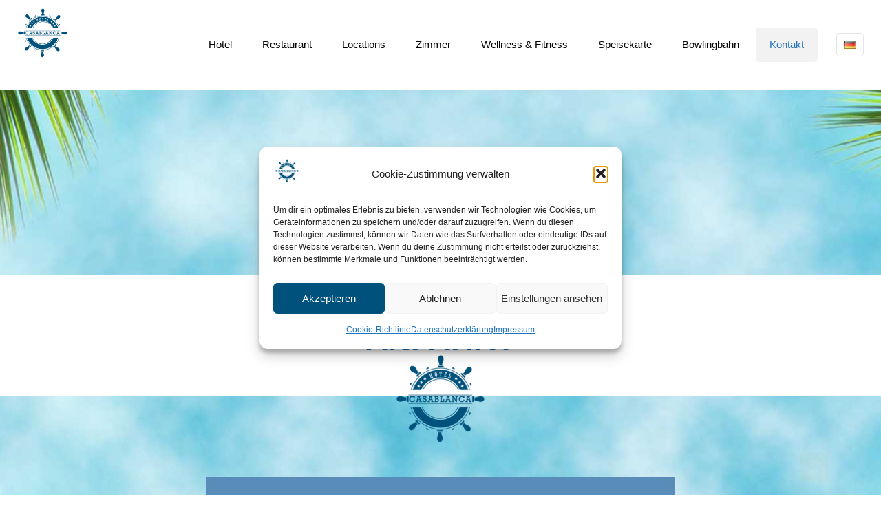

--- FILE ---
content_type: text/css
request_url: https://www.casablanca-leipzig.de/wp-content/uploads/betheme/css/post-499.css?ver=1768830486
body_size: 347
content:
.mcb-section .mcb-wrap .mcb-item-awmexunpw .column_attr{font-size:15px;font-weight:500;}.mcb-section .mcb-wrap .mcb-item-awmexunpw .mcb-column-inner-awmexunpw{padding-bottom:208px;padding-top:30px;margin-bottom:6px;}.mcb-section .mcb-wrap .mcb-item-a1e7pjj7x .column_attr{font-size:15px;font-weight:500;}.mcb-section .mcb-wrap .mcb-item-a1e7pjj7x .mcb-column-inner-a1e7pjj7x{padding-bottom:0px;padding-top:30px;margin-bottom:6px;}.mcb-section .mcb-wrap .mcb-item-2n3umb89 .column_attr{font-size:15px;font-weight:500;}.mcb-section .mcb-wrap .mcb-item-2n3umb89 .mcb-column-inner-2n3umb89{padding-bottom:208px;padding-top:30px;margin-bottom:6px;}.mcb-section .mcb-wrap .mcb-item-pf5mgmwla .column_attr{font-size:15px;font-weight:500;}.mcb-section .mcb-wrap .mcb-item-pf5mgmwla .mcb-column-inner-pf5mgmwla{padding-top:30px;margin-bottom:-8px;}.mcb-section .mcb-wrap .mcb-item-9nqdmm9i9 .icon-wrapper i{font-size:36px;}.mcb-section .mcb-wrap .mcb-item-aimj5r5fx .mfn-icon-box{padding-left:0px;}.mcb-section .mcb-wrap .mcb-item-aimj5r5fx .icon-wrapper i{font-size:36px;}section.mcb-section-kdk9brhsr{padding-bottom:24px;padding-top:25px;background-color:#e1eefb;}section.mcb-section-kdk9brhsr .mcb-section-inner-kdk9brhsr{align-content:center;align-items:flex-start;justify-content:center;}.mcb-section .mcb-wrap .mcb-item-fcmb1dvfu .column_attr{text-align:center;}.mcb-section .mcb-wrap .mcb-item-fcmb1dvfu .mcb-column-inner-fcmb1dvfu{padding-bottom:0px;padding-top:35px;}.mcb-section .mcb-wrap-4c88bomw{align-self:center;}section.mcb-section-vry0irkla{padding-top:10px;padding-bottom:0px;background-color:#EEF5FD;}section.mcb-section-vry0irkla .mcb-section-inner-vry0irkla{align-content:center;align-items:center;justify-content:center;}

--- FILE ---
content_type: text/javascript
request_url: https://www.casablanca-leipzig.de/wp-content/themes/betheme/js/scripts.min.js?ver=28.1.5
body_size: 26251
content:
function queryLoopMasonry(){jQuery(".mfn-query-loop-masonry:not(.mfn-initialized)").each((function(){let e=jQuery(this);e.imagesLoaded((function(){e.isotope({itemSelector:".mfn-queryloop-item-wrapper",layoutMode:"masonry",isOriginLeft:!jQuery("body").hasClass("rtl")}),e.addClass("mfn-initialized")}))}))}function msnryGalleryInit(){jQuery(".gallery.equal-heights:not(.mfn-images-loaded)").each((function(){var e=jQuery(this);e.imagesLoaded((function(){e.addClass("mfn-images-loaded")}))})),jQuery(".sections_group .gallery, .mcb-section .gallery, .elementor-section .gallery").each((function(){var e=jQuery(this),t=e.attr("id");e.hasClass("mfn-initialized")||(e.children("br").remove(),e.find(".gallery-icon").children("a").wrap('<div class="image_frame scale-with-grid"><div class="image_wrapper"></div></div>').prepend('<div class="mask"></div>').children("img"),e.hasClass("file")&&e.find(".gallery-icon a").attr("rel","prettyphoto["+t+"]").attr("data-elementor-lightbox-slideshow",t),e.find(".gallery-item").each((function(){var e=jQuery(this).data("title"),t=jQuery(this).data("description");jQuery(".gallery-icon a",jQuery(this)).attr("data-elementor-lightbox-title",e).attr("data-elementor-lightbox-description",t)})),e.hasClass("masonry")&&e.imagesLoaded((function(){e.isotope({itemSelector:".gallery-item",layoutMode:"masonry",isOriginLeft:!jQuery("body").hasClass("rtl")}),e.addClass("mfn-initialized")})))}))}function redrawAllRevolutionSliders(){let e=!1;for(const t in window)if(t.startsWith("revapi")&&"object"==typeof window[t]&&null!==window[t]){const n=window[t];"function"==typeof n.revredraw&&(e=!0,setTimeout((function(){n.revredraw(),console.log(`Revolution Slider instance (${t}) redrawn.`)}),50))}}!function(e){"use strict";var t,n,i,a=e("body"),o=e("body").hasClass("rtl"),s=e("body").hasClass("style-simple"),l=(e("body").hasClass("builder-blocks"),"0"),r=0,c=e(window).width(),d=(e(window).width(),mfn.mobileInit?mfn.mobileInit:1240),m={};mfn.lightbox.disable||mfn.lightbox.disableMobile&&window.innerWidth<768||(n={title:!!mfn.lightbox.title&&mfn.lightbox.title});var f=function(e){if(""!==document.cookie){var t=document.cookie.split(/; */);for(var n of t){var[i,a]=n.split("=");if(i===e)return decodeURIComponent(a)}}return!1},p=function(e,t,n){if(navigator.cookieEnabled){var i=new Date,a="";n=n||365,t=encodeURIComponent(t),i.setTime(i.getTime()+24*n*60*60*1e3),a+=e+"="+t,a+="; expires="+i.toUTCString()+";",a+="; path="+mfn.home_url+"/",document.cookie=a}},u={popup:e("#mfn-consent-mode"),tabs:function(t,n){var i;t?n=(i=t.closest("li")).data("id"):i=e('.tab[data-id="'+n+'"]'),i.addClass("is-active").siblings().removeClass("is-active"),e("#"+n).addClass("is-active").siblings().removeClass("is-active"),e(".mfn-cookies").attr("data-tab",n)},open:function(){if(this.popup.length){m=f("mfnConsent");try{if(!(m=JSON.parse(m)))throw new Error("");gtag("consent","update",m)}catch(t){m={ad_storage:"denied",ad_user_data:"denied",ad_personalization:"denied",analytics_storage:"denied"},a.addClass("mfn-cookies-open"),a.hasClass("gdpr2-scroll-disable")&&e("html").addClass("mfn-popup-browser-scroll-disabled")}}},reopen:function(){a.addClass("mfn-cookies-open"),this.popup.show(),a.hasClass("gdpr2-scroll-disable")&&e("html").addClass("mfn-popup-browser-scroll-disabled")},close:function(){var t=this.popup.attr("data-animation");switch(!0){case"fade"===t:this.popup.fadeOut(300);break;case"slide"===t:this.popup.fadeOut(300),this.popup.children().slideUp(300);break;default:a.removeClass("mfn-cookies-open")}setTimeout((function(){a.removeClass("mfn-cookies-open"),a.hasClass("gdpr2-scroll-disable")&&e("html").removeClass("mfn-popup-browser-scroll-disabled"),e(document).trigger("mfn:gdpr2:close")}),300)},set:function(){var e=this.popup.attr("data-expires");e=parseInt(e)||365,gtag("consent","update",m),p("mfnConsent",JSON.stringify(m),e),u.close()},all:function(){m={ad_storage:"granted",ad_user_data:"granted",ad_personalization:"granted",analytics_storage:"granted"},u.set()},selected:function(){e("#cookies_analytics").is(":checked")&&(m.analytics_storage="granted"),e("#cookies_marketing").is(":checked")&&(m.ad_storage="granted",m.ad_user_data="granted",m.ad_personalization="granted"),u.set()},deny:function(){m={ad_storage:"denied",ad_user_data:"denied",ad_personalization:"denied",analytics_storage:"denied"},u.set()}};function h(){var t=0;e("body").hasClass("admin-bar")&&(t+=e("#wpadminbar").innerHeight()||0);e("body").hasClass("woocommerce-demo-store")&&(t+=e("body > p.demo_store").innerHeight()||0);return t}function g(){if(!e("body").hasClass("sticky-header"))return!1;if(e("body").hasClass("header-creative")&&window.innerWidth>=768)return!1;var t=r,n=e(window).scrollTop(),i=e("#Top_bar").height()||0;n>t?e("#Top_bar").hasClass("is-sticky")||(e(".header_placeholder").css("height",i),e("#Top_bar").addClass("is-sticky").css("top",-60).animate({top:h()+"px"},300),v(),e(document).trigger("mfn:header:sticky:on")):e("#Top_bar").hasClass("is-sticky")&&(e(".header_placeholder").css("height",0),e("#Top_bar").stop().removeClass("is-sticky").css("top",l),function(){if(window.devicePixelRatio<=1)return!1;var t=e("#Top_bar #logo"),n=e("img.logo-main",t),i=n.data("height");if(!t.hasClass("retina"))return!1;e("body").hasClass("logo-overflow")||i>t.data("height")&&(i=t.data("height"));n.css("max-height",i+"px")}(),v(),e(document).trigger("mfn:header:sticky:off"))}function b(){if(!e("body").hasClass(".mobile-sticky"))return!1;if(e(window).width()>=768)return!1;var t,n=e(window).height()||0,i=e("#Top_bar .logo").height()||0,a=h()+i;!e("#Top_bar").hasClass("is-sticky")&&e("#Action_bar").is(":visible")&&(a+=e("#Action_bar").height()||0),(t=n-a)<176&&(t=176),e("#Top_bar #menu").css("max-height",t+"px")}function v(){var t=e(".top_bar_right").outerWidth()||0;t=Math.ceil(t),e("body").hasClass("header-modern")&&(t+=10);e("#Top_bar .one").width()}function w(){var t=0,n=e(".sticky-header #Top_bar");if(n.length)n.hasClass("is-sticky")?t=e(".sticky-header #Top_bar").innerHeight()||0:(n.addClass("is-sticky"),t=e(".sticky-header #Top_bar").innerHeight()||0,n.removeClass("is-sticky"));else if(e(".mfn-header-tmpl-builder").length){var i=15,a=0;return(e("#mfn-header-template").hasClass("mfn-hasSticky")||e("#mfn-header-template").hasClass("mfn-header-tmpl-fixed")||e("#mfn-header-template").hasClass("mfn-mobile-header-tmpl-fixed")&&e(window).width()<767)&&(i=e("#mfn-header-template").outerHeight(),a=parseFloat(e("#mfn-header-template").css("top"))),t=i+a}return e(window).width()<d?e(window).width()<768?e("body").hasClass("mobile-sticky")||(t=0):e("body").hasClass("tablet-sticky")||(t=0):e("body").hasClass("header-creative")&&(t=0),t}function y(){if(e(".mcb-sidebar").length){var t=e("#Content .sections_group").outerHeight();e(".mcb-sidebar").each((function(){e(this).css("min-height",0),e(this).height()>t&&(t=e(this).height())})),e(".mcb-sidebar").css("min-height",t+"px"),i&&i.stickySidebar("updateSticky")}}function C(){var t=e(window).height()||0,n=e("#Header_wrapper").height()||0;t=t-n-h(),e("#Intro.full-screen").each((function(){var n=e(this),i=e(".intro-inner",n),a=i.height()||0;n.css("padding",0).css("min-height",t);var o=(t-a)/2;i.css("padding-top",o).css("padding-bottom",o)}))}function _(){var t=e("#Footer").height()||0;if(e(".footer-fixed #Footer, .footer-sliding #Footer").length&&(t-=1,e("#Content").css("margin-bottom",t+"px")),e(".footer-stick #Footer").length){var n=(e("#Header_wrapper").height()||0)+t;e(document).height()-h()<=e(window).height()&&n<=e(window).height()?e("#Footer").addClass("is-sticky"):e("#Footer").removeClass("is-sticky")}}function k(){var t=window.location.hash;if(t){if(t.indexOf("&")>-1||t.indexOf("/")>-1||t.indexOf("?")>-1)return!1;t.indexOf("wpcf7")>-1&&function(t){if(t&&e(t).length){var n=e(t).closest(".popup-content").attr("id");e('a.popup-link[href="#'+n+'"]:not(.once)').addClass("once").trigger("click")}}(t),e(t).length&&(e(window).scrollTop(0,0),setTimeout((function(){var n,i=w(),a=e(t).siblings(".ui-tabs-nav").innerHeight()||0;e("body").hasClass("mhb")&&(i=e(".mhb-view").filter(":visible").height()||0);n=i+a,e("html, body").animate({scrollTop:e(t).offset().top-n},500)}),500))}}function x(e,t,n,i=!1){t||(t=5),n||(n=380);var a,o=e.width()||0;return(a=i?Math.floor(o/n):Math.ceil(o/n))<1&&(a=1),a>t&&(a=t),a}function T(t,n,i){var a=document.body.clientHeight;t.attr("data-attr")!==e(n).attr("href")&&"down"===i&&(t.attr("data-attr",e(n).attr("href")),n.click(),setTimeout((function(){document.body.clientHeight-a<249&&T(t,n,i)}),500))}e(document).on("mfnPopupInit",(function(){e(".mfn-popup-tmpl.mfn-popup-active .chart:not(.mfn-initialized)").length&&e(".mfn-popup-tmpl.mfn-popup-active .chart:not(.mfn-initialized)").each((function(){var t=s?4:8;e(this).addClass("mfn-initialized"),e(this).easyPieChart({animate:1e3,lineCap:"circle",lineWidth:t,size:140,scaleColor:!1})})),e(".mfn-popup-tmpl.mfn-popup-active .before_after.twentytwenty-container:not(.mfn-initialized)").length&&e(".mfn-popup-tmpl.mfn-popup-active .before_after.twentytwenty-container:not(.mfn-initialized)").each((function(){var t=e(this);t.addClass("mfn-initialized"),t.imagesLoaded().done((function(e,n){queueMicrotask((()=>t.twentytwenty()))}))})),e(".mfn-popup-tmpl.mfn-popup-active .downcount:not(.mfn-initialized)").length&&e(".mfn-popup-tmpl.mfn-popup-active .downcount:not(.mfn-initialized)").each((function(){var t=e(this);t.addClass("mfn-initialized"),t.downCount({date:t.attr("data-date"),offset:t.attr("data-offset")})})),e(".mfn-popup-tmpl.mfn-popup-active .animate-math .number:not(.mfn-initialized)").length&&e(".mfn-popup-tmpl.mfn-popup-active .animate-math .number:not(.mfn-initialized)").each((function(){var t=e(this),n=Math.floor(1e3*Math.random()+1e3),i=t.attr("data-to");t.addClass("mfn-initialized"),e({property:0}).animate({property:i},{duration:n,easing:"linear",step:function(){t.text(Math.floor(this.property))},complete:function(){t.text(this.property)}})}))})),e(document).ready((function(){e(".mfn-off-canvas-sidebar").length&&S.init(),e(window).width()<767&&!e(".mfn-off-canvas-sidebar").length?(S.mobile(),"mobile"):e(window).width()<959&&"tablet",e("body").hasClass("single-post")&&e(".mfn-tmp-elementor-content").length&&e(".column.column_post_content").length&&(e(".column.column_post_content .mcb-item-post_content-inner").html(e(".mfn-tmp-elementor-content").html()),e(".mfn-tmp-elementor-content").remove()),e(".mfn-share-post-copy-link").length&&e(".mfn-share-post-copy-link").on("click",(function(t){t.preventDefault();var n=e(this);navigator.clipboard.writeText(window.location.href),n.addClass("tooltip").attr("data-tooltip",mfn.translation.success_message),setTimeout((function(){n.removeClass("tooltip").removeAttr("data-tooltip")}),2e3)})),e(".mfn-image-hotspot").length&&z.init(),e(".mfn-go-to").length&&e(document).on("click",".mfn-go-to",(function(t){t.preventDefault();let n=e(this).attr("data-mfngoto"),i=0;if("last"==n)i=e("#Content .mfn-builder-content > .section").last().offset().top;else if("prev"==n){if(!e(this).closest(".section").prev(".section").length)return void console.error("BeTheme: Prev section doesnt exists");i=e(this).closest(".section").prev(".section").offset().top}else{if(!e(this).closest(".section").next(".section").length)return void console.error("BeTheme: Next section doesnt exists");i=e(this).closest(".section").next(".section").offset().top}i-=w()+h(),e("html,body").animate({scrollTop:i},500)}));let t={button:!1,offset_top:!1,offset_left:!1,init:function(){e(".js-tooltip").on("mouseenter",(function(){t.button=e(this),void 0!==t.button.attr("data-tooltip")&&(e("body").append('<span class="js-tooltip-txt">'+t.button.attr("data-tooltip")+"</span>"),t.position())})).on("mouseleave",(function(){e(".js-tooltip-txt").length&&e(".js-tooltip-txt").remove(),t.button=!1})),e(window).on("scroll",(function(){t.button&&t.position()}))},position:function(){let n=t.button.offset();t.offset_top=n.top-e(window).scrollTop()-8,t.offset_left=n.left+t.button.outerWidth()/2,t.button&&e(".js-tooltip-txt").length&&e(".js-tooltip-txt").css({top:t.offset_top+"px",left:t.offset_left+"px"})}};e(".js-tooltip").length&&t.init(),e(".mfn-copy-to-clipboard").length&&e(document).on("click",".mfn-copy-to-clipboard",(function(t){t.preventDefault();let n=e(this).attr("data-mfncopycode"),i=e(this),a=i.find(".button_label").text(),o=i.attr("data-mfncopyconfirm");navigator.clipboard.writeText(n),i.hasClass("js-tooltip")?(a=i.attr("data-tooltip"),i.attr("data-tooltip",o),e(".js-tooltip-txt").length&&e(".js-tooltip-txt").remove(),i.trigger("mouseenter")):i.find(".button_label").text(o),i.on("mouseleave",(function(){i.blur()})),setTimeout((function(){i.hasClass("js-tooltip")?(i.attr("data-tooltip",a),e(".js-tooltip-txt").length&&e(".js-tooltip-txt").remove(),i.trigger("mouseenter")):i.find(".button_label").text(a)}),2e3)})),e(".mfn-language-switcher-dropdown:not(.mfn-initialized)").length&&(e(".mfn-language-switcher-dropdown:not(.mfn-initialized)").each((function(){let t=e(this);t.addClass("mfn-initialized");let n=t.find("ul"),i=n.find("li.wpml-ls-current-language");if(i.append(n.clone()),n.children("li:not(.wpml-ls-current-language)").remove(),i.find("ul li.wpml-ls-current-language").remove(),t.hasClass("mfn-language-switcher-dropdown-icon")){let e="";"image"==t.attr("data-icon")?e='<span class="mfn-arrow-icon"><img src="'+t.attr("data-path")+'" alt=""></span>':"icon"==t.attr("data-icon")&&(e='<span class="mfn-arrow-icon"><i class="'+t.attr("data-path")+'"></i></span>'),i.children("a").append(e)}})),e(document).on("click",".mfn-language-switcher-dropdown ul li.wpml-ls-current-language > a",(function(t){e(window).width()<1240&&t.preventDefault(),e(this).parent("li").toggleClass("hover")})).on("mouseleave",".mfn-language-switcher-dropdown ul li.wpml-ls-current-language.hover",(function(t){e(".mfn-language-switcher-dropdown ul li.hover").removeClass("hover")})));const a=new class{constructor(){this.runIsotopes=this.runIsotopes.bind(this),this.itemToModify={},this.ajaxObjects=[]}get getList(){return[{name:"Portfolio - Isotope",location:".blog_wrapper .isotope:not( .masonry ), .portfolio_wrapper .isotope:not( .masonry-flat, .masonry-hover, .masonry-minimal )",beforeActive:()=>null,afterActive:()=>null,settings:{itemSelector:".isotope-item",layoutMode:"fitRows",isOriginLeft:!o}},{name:"Portfolio - Masonry Flat",location:".portfolio_wrapper .masonry-flat",beforeActive:()=>null,afterActive:()=>null,settings:{itemSelector:".isotope-item",percentPosition:!0,masonry:{columnWidth:1},isOriginLeft:!o}},{name:"Blog & Portfolio & Shop - Masonry",location:".isotope.masonry, .isotope.masonry-hover, .isotope.masonry-minimal",beforeActive:()=>null,afterActive:()=>null,settings:{itemSelector:".isotope-item",layoutMode:"masonry",isOriginLeft:!o}},{name:"Filters - Isotope Event on Click",location:"body:not(.tax-portfolio-types,.archive.category,.archive.tag,.archive.author) .isotope-filters .filters_wrapper",beforeActive:()=>null,afterActive:({location:t})=>{e(t).find("li:not(.close) a").on("click",(t=>{t.preventDefault();const n=e(t.target);let i=e(".isotope"),a=n.closest(".isotope-filters"),o=a.attr("data-parent");o&&(o=a.closest("."+o),i=o.find(".isotope").first()),a.find("li").removeClass("current-cat"),n.closest("li").addClass("current-cat"),this.isotopeFilter(n,i)}))},settings:"do-not-run"},...this.ajaxObjects]}addEventListener(t,n){return e(document).on(`isotope:${t}`,n)}queryIsotopeAPI(t,n,i){return e(t).isotope(n,i)}triggerIsotopeEvent(t){return e(document).trigger(`isotope:${t}`)}addIsotopeLocation(t){if(!t.location)return console.error("MfnIsotope Error: No Location Provided!");this.ajaxObjects.push({name:t.name?t.name:"No name applied - Dynamic Isotope Function",location:t.location,beforeActive:t.beforeActive?t.beforeActive:()=>null,afterActive:t.afterActive?t.afterActive:()=>null,settings:t.settings?t.settings:{}}),e(t.location).isotope(t.settings)}isotopeFilter(t,n){if(!t||!n)return console.error("MfnIsotope Error: isotopeFilter, missing one of the values!");const i=t.attr("data-rel");n.isotope({filter:i}),queueMicrotask((()=>e(window).trigger("resize"))),setTimeout((function(){a.triggerIsotopeEvent("arrange")}),500)}runIsotopes(t=!0){this.getList.map((n=>{e(n.location).length&&(n.beforeActive(n),t&&e(window).trigger("resize"),"do-not-run"!==n.settings&&queueMicrotask((()=>e(n.location).isotope(n.settings))),n.afterActive(n))}))}};a.runIsotopes();const r=new class{constructor(){this.runWaypoints=this.runWaypoints.bind(this)}get getList(){return[{name:"Chart",location:".sections_group .chart, .elementor-section .chart",beforeActive:()=>{},afterActive:()=>{},settings:()=>({offset:"100%",triggerOnce:!0,handler:function(){var t=e(this.element).length?e(this.element):e(this),n=s?4:8;t.easyPieChart({animate:1e3,lineCap:"circle",lineWidth:n,size:140,scaleColor:!1}),void 0!==this.destroy&&e.isFunction(this.destroy)&&this.destroy()}})},{name:"Progress Icons",location:".progress_icons",beforeActive:()=>{},afterActive:()=>{},settings:()=>({offset:"100%",triggerOnce:!0,handler:function(){var t=e(this.element).length?e(this.element):e(this),n=t.attr("data-active"),i=t.attr("data-color"),a=t.hasClass("transparent"),o=t.find(".progress_icon");o.each((function(t){t<n&&setTimeout((function(){e(o[t]).addClass("themebg"),a?e(o[t]).css("color",i):e(o[t]).css("background-color",i)}),200*(t+1))})),void 0!==this.destroy&&e.isFunction(this.destroy)&&this.destroy()}})},{name:"Animate Math | Counter, Quick Fact, etc.",location:"#Wrapper .animate-math .number",beforeActive:()=>{},afterActive:()=>{},settings:()=>({offset:"100%",triggerOnce:!0,handler:function(){var t=e(this.element).length?e(this.element):e(this),n=1*t.attr("data-duration")||Math.floor(1e3*Math.random()+1e3),i=t.attr("data-thousands-separator")||0,a=t.attr("data-to");e({property:0}).animate({property:a},{duration:n,easing:"linear",step:function(){"comma"==i?t.text(Math.floor(this.property).toString().replace(/\B(?=(\d{3})+(?!\d))/g,",")):"space"==i?t.text(Math.floor(this.property).toString().replace(/\B(?=(\d{3})+(?!\d))/g," ")):t.text(Math.floor(this.property))},complete:function(){"comma"==i?t.text(Math.floor(this.property).toString().replace(/\B(?=(\d{3})+(?!\d))/g,",")):"space"==i?t.text(Math.floor(this.property).toString().replace(/\B(?=(\d{3})+(?!\d))/g," ")):t.text(Math.floor(this.property))}}),void 0!==this.destroy&&e.isFunction(this.destroy)&&this.destroy()}})},{name:"Infinite Scroll | Blog & Portfolio",location:".mfn-infinite-load-button",infiniteLoadButton:e(".mfn-infinite-load-button a"),beforeActive:()=>{},afterActive:({infiniteLoadButton:e})=>{},settings:({infiniteLoadButton:t,location:n})=>({handler:function(i){T(e(n),t,i)},offset:function(){return-(e(this)[0].element.scrollHeight-window.innerHeight/1.2)}})},{name:"Bars List",location:".bars_list",beforeActive:()=>{},afterActive:({infiniteLoadButton:e})=>{},settings:()=>({offset:"100%",triggerOnce:!0,handler:function(){(e(this.element).length?e(this.element):e(this)).addClass("hover"),void 0!==this.destroy&&e.isFunction(this.destroy)&&this.destroy()}})}]}runWaypoints(){this.getList.map((t=>{e(t.location).length&&(t.beforeActive(t),queueMicrotask((()=>e(t.location).waypoint(t.settings(t)))),t.afterActive(t))}))}};var m,f,p,g,b,D,H,q,F,W,E,B;function U(){var t=[],i=function(e){return e.match(/youtube\.com\/watch/i)||e.match(/youtube\.com\/embed/i)||e.match(/youtu\.be/i)||e.match(/youtube-nocookie\.com/i)||e.match(/vimeo\.com/i)?"iframe":e.match(/\biframe=true\b/i)||e.match(/\bajax=true\b/i)?"ajax":e.match(/\.mp4/i)?"mp4":"#"==e.substr(0,1)?"inline":"image"},o=function(){e('a[rel^="lightbox"]').each((function(){var n=e(this),a=n.attr("href"),o=n.attr("rel");if(n.closest(".wpb_column").length,a){var s=function(e){if(!e)return!1;var t=/\[(?:.*)\]/.exec(e);return!!t&&(t=t[0]).replace("[","").replace("]","")}(o);if(s)return n.attr("data-lightbox-type","gallery"),function(e){-1==t.indexOf(e)&&t.push(e)}(s),!0;n.attr("data-lightbox-type",i(a)),"iframe"==i(a)&&n.attr("href",a.replace("&rel=0",""))}}))},s=function(){if(t.length||e('a[rel^="lightbox"][data-lightbox-type="image"]').length||e('a[rel^="lightbox"][data-lightbox-type="iframe"]').length||e('a[rel^="lightbox"][data-lightbox-type="inline"]').length||e('a[rel^="lightbox"][data-lightbox-type="mp4"]').length||e('a[rel^="pdf-lightbox"]').length){var i={autoFocusLast:!1,removalDelay:160,image:{titleSrc:function(e){var t=e.el.closest(".image_wrapper, li").find("img").first();return!(!n.title||!t.length)&&t.attr("alt")}}};e('a[rel^="lightbox"][data-lightbox-type="image"]').magnificPopup({autoFocusLast:i.autoFocusLast,removalDelay:i.removalDelay,type:"image",image:i.image}),e('a[rel^="lightbox"][data-lightbox-type="iframe"]').magnificPopup({autoFocusLast:i.autoFocusLast,removalDelay:i.removalDelay,type:"iframe",iframe:{patterns:{youtube:{index:"youtube.com/",id:"v=",src:"//www.youtube.com/embed/%id%?autoplay=1&rel=0"},youtu_be:{index:"youtu.be/",id:"/",src:"//www.youtube.com/embed/%id%?autoplay=1&rel=0"},nocookie:{index:"youtube-nocookie.com/embed/",id:"/",src:"//www.youtube-nocookie.com/embed/%id%?autoplay=1&rel=0"}}}}),e('a[rel^="lightbox"][data-lightbox-type="mp4"]').magnificPopup({autoFocusLast:i.autoFocusLast,removalDelay:i.removalDelay,type:"iframe",iframe:{markup:'<div class="mfp-mp4 popup-content"><video controls mute autoplay><source class="mfp-source" type="video/mp4"></video><div class="mfp-close"></div></div>',patterns:{mp4:{src:"%id%"}},srcAction:"source_src"}}),e('a[rel^="pdf-lightbox"]').magnificPopup({autoFocusLast:i.autoFocusLast,removalDelay:i.removalDelay,type:"iframe"}),e('a[rel^="lightbox"][data-lightbox-type="inline"]').magnificPopup({autoFocusLast:i.autoFocusLast,type:"inline",midClick:!0,callbacks:{open:function(){e(".mfp-content").children().addClass("mfp-inline")},beforeClose:function(){e(".mfp-content").children().removeClass("mfp-inline")}}});for(var a=0,o=t.length;a<o;a++){var s="["+t[a]+"]";e(s='a[rel^="lightbox'+s+'"]:visible').magnificPopup({autoFocusLast:i.autoFocusLast,removalDelay:i.removalDelay,type:"image",image:i.image,gallery:{enabled:!0,tCounter:'<span class="mfp-counter">%curr% / %total%</span>'}})}e('.elementor-page a[rel^="lightbox"]:not(.popup-link):not(.rs-layer):not([data-lightbox-type="iframe"])').off("click"),setTimeout((function(){var t=e("body"),n=e._data(t[0],"events");if(n&&n.click)for(var i=n.click.length-1;i>=0;i--){var a=n.click[i];a&&a.selector&&-1!==a.selector.indexOf("lightbox")&&e('.wpb_column a[rel^="lightbox"]:not(.popup-link)').off("click")}}),0)}},l=function(){e('a[rel^="lightbox"]').off("click"),s()};n&&(function(){e('a[rel^="prettyphoto"], a.prettyphoto, a[rel^="prettyphoto"]').each((function(){var t=e(this),n=t.attr("rel");n=n?n.replace("prettyphoto","lightbox"):"lightbox",t.removeClass("prettyphoto").attr("rel",n)}))}(),o(),s()),a.addEventListener("arrange",l),e(document).ajaxComplete((function(){l()}))}r.runWaypoints(),e(document).on("mfn:waypoints",(function(){r.runWaypoints()})),e(".promo_bar_slider").length&&e(".promo_bar_slider").each((function(){var t=1e3*parseInt(e(this).attr("data-speed")),n=e(this);function i(){var e=n.find(".pbs_one.pbs-active"),t=n.find(".pbs_one.pbs-active").next();t.length||(t=n.find(".pbs_one").first()),e.addClass("pbs-active-ends"),setTimeout((function(){e.removeClass("pbs-active pbs-active-ends"),t.addClass("pbs-active")}),300)}n.find(".pbs_one").first().addClass("pbs-active"),n.addClass("mfn-initialized"),n.find(".pbs_one").length>1&&setInterval(i,t)})),e(".mfn-looped-items-slider").length&&e("body:not(.mfn-ui) .mfn-looped-items-slider").each((function(t){const n=[];var i=e(this);let a="mfn-ql-slider-"+t;i.addClass(a);var o={spaceBetween:parseInt(i.attr("data-space_mobile")),slidesPerView:i.hasClass("mfn-slider-linear")?"auto":parseInt(i.attr("data-columns-mobile"))};if(void 0!==i.attr("data-dots")&&"1"==i.attr("data-dots")&&(i.parent().append('<div class="swiper-pagination mfn-swiper-pagination-'+t+'"></div>'),o.pagination={el:".mfn-swiper-pagination-"+t,clickable:!0},"dynamic"==i.attr("data-dots-count")&&(o.pagination.dynamicBullets=!0)),i.closest(".mfn-looped-items").hasClass("mfn-ql-slider-wrapper-offset")&&"1"==i.attr("data-infinity")?(o.loop=!0,o.centeredSlides=!0,i.parent().css({"max-width":"100%"})):"1"==i.attr("data-infinity")&&(o.loop=!0),o.speed=parseFloat(i.attr("data-speed")),"1"==i.attr("data-arrows")&&(i.parent().append('<div class="swiper-button-next mfn-swiper-arrow mfn-swiper-button-next-'+t+'"><i class="'+i.attr("data-arrownext")+'"></i></div><div class="swiper-button-prev mfn-swiper-arrow mfn-swiper-button-prev-'+t+'"><i class="'+i.attr("data-arrowprev")+'"></i></div>'),o.navigation={nextEl:".mfn-swiper-button-next-"+t,prevEl:".mfn-swiper-button-prev-"+t}),!e("body").hasClass("mfn-ui")&&void 0!==i.attr("data-autoplay")&&parseFloat(i.attr("data-autoplay"))>0&&(o.autoplay={delay:i.hasClass("mfn-slider-linear")?.1:parseFloat(i.attr("data-autoplay")),disableOnInteraction:!1}),!e("body").hasClass("mfn-ui")&&void 0!==i.attr("data-mousewheel")&&i.attr("data-mousewheel")>0&&(o.mousewheel=!0),e("body").hasClass("mfn-ui")&&(o.allowTouchMove=!0),i.closest(".mfn-popup-tmpl").length&&(o.observer=!0,o.observeParents=!0),o.breakpoints={768:{spaceBetween:"cube"==i.attr("data-animationtype")?0:parseInt(i.attr("data-space_desktop")),slidesPerView:i.hasClass("mfn-slider-linear")?"auto":parseInt(i.attr("data-columns-tablet"))},960:{spaceBetween:"cube"==i.attr("data-animationtype")?0:parseInt(i.attr("data-space_desktop")),slidesPerView:i.hasClass("mfn-slider-linear")?"auto":parseInt(i.attr("data-columns-laptop"))},1441:{spaceBetween:"cube"==i.attr("data-animationtype")?0:parseInt(i.attr("data-space_desktop")),slidesPerView:i.hasClass("mfn-slider-linear")?"auto":parseInt(i.attr("data-columns"))}},"slide"!=i.attr("data-animationtype")&&(o.effect=i.attr("data-animationtype"),o.grabCursor=!0,"fade"==i.attr("data-animationtype")&&(o.fadeEffect={crossFade:!0},o.centeredSlides=!0)),n[t]=new Swiper("."+a,o),n[t].on("slideChange",(function(){e(window).trigger("scroll")})),("cube"==i.attr("data-animationtype")||"flip"==i.attr("data-animationtype")||"cards"==i.attr("data-animationtype"))&&i.closest(".mfn-looped-items-slider-wrapper").hasClass("mfn-arrows-standard")){let n=i.closest(".mfn-looped-items-slider-wrapper").find(".mfn-swiper-arrow").outerWidth()+"px";e("body").append("<style>.mfn-ql-slider-"+t+"{ --mfn-swiper-arrow-width: "+n+" }</style>"),e(window).trigger("resize")}})),P.init(),A.init(),I.init(),j.init(),M.init(),e(".mfn-menu-item-megamenu").length&&O.init(),function(){var t=w();if(!mfn.sidebarSticky)return!1;e(".woocommerce-store-notice").length&&(t+=e(".woocommerce-store-notice").outerHeight()||0),i=e(".mcb-sidebar .widget-area").stickySidebar({topSpacing:t})}(),e(window).on("debouncedresize",(function(){e(window).width()<767?"mobile":e(window).width()<959?"tablet":e(window).width()>960&&"desktop",I.init(),e(window).width()!=c&&(c=e(window).width(),P.init(),A.init()),e(window).width()<767&&!e(".mfn-off-canvas-sidebar").length?S.mobile():e("html").removeClass("mfn-ofcs-opened")})),e(".overlay-menu-toggle").on("click",(function(t){t.preventDefault(),e(this).toggleClass("focus"),e("#Overlay").stop(!0,!0).fadeToggle(500);var n=e("#Overlay nav").height()||0;n/=2,e("#Overlay nav").css("margin-top","-"+n+"px")})),e("#Overlay").on("click",".menu-item > a",(function(){e(".overlay-menu-toggle").trigger("click")})),e(".header-overlay").on("keydown",(function(t){27==t.keyCode&&e(".overlay-menu-toggle.focus").trigger("click")})),e(".responsive-menu-toggle").on("click",(function(t){t.preventDefault();var n=e(this),i=e("#Top_bar #menu"),a=i.closest(".top_bar_left");if(n.toggleClass("active"),n.hasClass("is-sticky")&&n.hasClass("active")&&window.innerWidth<768){var o=0;a.length&&(o=a.offset().top-h()),e("body,html").animate({scrollTop:o},200)}i.stop(!0,!0).slideToggle(200)})),e("#Top_bar #menu").on("click","a:not(.menu-toggle)",(function(){var t=e(".responsive-menu-toggle.active");t.length&&setTimeout((function(){t.trigger("click")}),300)})),e("body").hasClass("mobile-side-slide")&&(m=e("#Side_slide"),f=e("#body_overlay"),p=d,g="right",b=-m.data("width"),D=b/2,H=function(){m.hasClass("enabled")||(e("nav#menu").detach().appendTo("#Side_slide .menu_wrapper"),m.addClass("enabled"))},q=function(){m.hasClass("enabled")&&(E(),e("nav#menu").detach().prependTo("#Top_bar .menu_wrapper"),m.removeClass("enabled"))},F=function(){window.innerWidth<p?H():e("body").hasClass("header-shop")?e("#Top_bar").hasClass("is-sticky")?e(document).trigger("mfn:header:sticky:on"):e(document).trigger("mfn:header:sticky:off"):q()},W=function(t){e(".lang-active.active",m).removeClass("active").children("i").attr("class","icon-down-open-mini"),e(".lang-wrapper",m).fadeOut(0),e(".icon.search.active",m).removeClass("active"),e(".search-wrapper",m).fadeOut(0),e(".menu_wrapper, .social",m).fadeIn(t)},E=function(){"left"==g?(m.animate({left:b},300),e("body").animate({right:0},300)):(m.animate({right:b},300),e("body").animate({left:0},300)),f.fadeOut(300),e("body").removeClass("side-slide-is-open"),e("body").hasClass("keyboard-support")&&e("#Side_slide").attr("aria-expanded","false"),e("rs-module").length&&setTimeout((function(){e(window).trigger("resize"),redrawAllRevolutionSliders()}),310)},e(".icon.search",m).on("click",(function(t){t.preventDefault();var n=e(this);n.hasClass("active")?(e(".search-wrapper",m).fadeOut(0),e(".menu_wrapper, .social",m).fadeIn(300)):(e(".search-wrapper",m).fadeIn(300),e(".menu_wrapper, .social",m).fadeOut(0),e(".lang-active.active",m).removeClass("active").children("i").attr("class","icon-down-open-mini"),e(".lang-wrapper",m).fadeOut(0)),n.toggleClass("active")})),e("a.submit",m).on("click",(function(t){t.preventDefault(),e("#side-form").submit()})),e(".lang-active",m).on("click",(function(t){t.preventDefault();var n=e(this);n.hasClass("active")?(e(".lang-wrapper",m).fadeOut(0),e(".menu_wrapper, .social",m).fadeIn(300),n.children("i").attr("class","icon-down-open-mini")):(e(".lang-wrapper",m).fadeIn(300),e(".menu_wrapper, .social",m).fadeOut(0),n.children("i").attr("class","icon-up-open-mini"),e(".icon.search.active",m).removeClass("active"),e(".search-wrapper",m).fadeOut(0)),n.toggleClass("active")})),e(".responsive-menu-toggle").off("click"),e(".responsive-menu-toggle").on("click",(function(t){t.preventDefault(),"left"==g?(m.animate({left:0},300),e("body").animate({right:D},300)):(m.animate({right:0},300),e("body").animate({left:D},300)),f.fadeIn(300),e("body").addClass("side-slide-is-open"),W(0)})),f.on("click",(function(e){E()})),e(".close",m).on("click",(function(e){e.preventDefault(),E()})),e(m).on("click",".menu_wrapper a:not(.menu-toggle), .action_button",(function(t){e(this).hasClass("mega-menu-link")||("#"!=e(this).attr("href")?setTimeout((function(){E()}),500):t.preventDefault())})),e(m).on("click",(function(t){e(t.target).is(m)&&W(300)})),e(window).on("debouncedresize",F),e("body").hasClass("header-shop")&&(e(document).on("mfn:header:sticky:on",(function(){window.innerWidth>=p&&(e("#Top_bar .menu_wrapper").css("min-height","70px"),H())})),e(document).on("mfn:header:sticky:off",(function(){window.innerWidth>=p&&q()}))),m.hasClass("left")&&(g="left"),e("body").hasClass("responsive-off")&&(p=0),e("body").hasClass("header-simple")&&(p=9999),e("#Top_bar").hasClass("is-sticky")&&e(document).trigger("mfn:header:sticky:on"),F()),msnryGalleryInit(),e(".sections_group .wp-block-gallery").each((function(t){var n=e(this),i=e(".blocks-gallery-item a, .wp-block-image a",n);/\.(gif|jpg|jpeg|png)$/i.test(i.attr("href"))&&i.attr("rel","prettyphoto[wp5-gallery-"+t+"]")})),e(".widget_media_gallery .gallery").each((function(){var t=e(this),n=t.attr("id");e(".gallery-icon a",t).attr("rel","prettyphoto[widget-"+n+"]")})),e('a[rel^="prettyphoto[portfolio]"]').each((function(){var t=e(this),n=t.closest(".column"),i=e(".column").index(n);t.attr("rel","prettyphoto[portfolio-"+i+"]")})),U(),e(document).on("mfnPopupInit",(function(){U()})),B=d,(e("body").hasClass("header-simple")||e("#Header_creative.dropdown").length)&&(B=9999),e("#menu > ul.menu").mfnMenu({addLast:!0,arrows:!0,mobileInit:B,responsive:mfn.responsive}),e("#secondary-menu > ul.secondary-menu").mfnMenu({mobileInit:B,responsive:mfn.responsive}),function(){if(!e("body").hasClass("one-page")){var t=e("#menu");t.find("li.scroll").length>1&&(t.find("li.current-menu-item:not(:first)").removeClass("current-menu-item currenet-menu-parent current-menu-ancestor current-page-ancestor current_page_item current_page_parent current_page_ancestor"),t.on("click","a",(function(){e(this).closest("li").siblings("li").removeClass("current-menu-item currenet-menu-parent current-menu-ancestor current-page-ancestor current_page_item current_page_parent current_page_ancestor"),e(this).closest("li").addClass("current-menu-item")})))}}(),function(){if(e("body").hasClass("one-page")){var t,n=e("#menu");e("#mfn-header-template").length&&(n=e("#mfn-header-template .mfn-header-menu")),e("a[href]",n).each((function(){var t=e(this).attr("href");if(t&&t.split("#")[1]){var n="#"+t.split("#")[1];n&&e(n).length&&(e(this).attr("data-hash",n),e(n).attr("data-id",n));var i="#"+t.split("#")[1],a=".vc_row."+t.split("#")[1];a&&e(a).length&&(e(this).attr("data-hash",i),e(a).attr("data-id",i))}}));var i="li.current-menu-item, li.current-menu-parent, li.current-menu-ancestor, li.current-page-ancestor, li.current_page_item, li.current_page_parent, li.current_page_ancestor";if(e(i,n).length)e(i,n).not(":first").removeClass("current-menu-item current-menu-parent current-menu-ancestor current-page-ancestor current_page_item current_page_parent current_page_ancestor"),(t=e(i,n).find("a[data-hash]").attr("data-hash"))&&(e(t='[data-id="'+t+'"]').length&&e(t).visible(!0)||e(i,n).removeClass("current-menu-item current-menu-parent current-menu-ancestor current-page-ancestor current_page_item current_page_parent current_page_ancestor").closest("li").removeClass("current-menu-item current-menu-parent current-menu-ancestor current-page-ancestor current_page_item current_page_parent current_page_ancestor"));else{var a=e("li:first-child",n),o=a.children("a");o.attr("data-hash")&&(t=o.attr("data-hash"),e(t='[data-id="'+t+'"]').length&&e(t).offset().top==h()&&a.addClass("current-menu-item"))}var s=e("#menu a[data-hash]");e("#mfn-header-template").length&&(s=e("#mfn-header-template .mfn-header-menu a[data-hash]")),s.on("click",(function(t){t.preventDefault(),e("html").hasClass("mfn-header-tmpl-burger-sidebar-opened")&&e("html").removeClass("mfn-header-tmpl-burger-sidebar-opened scrollbar-hidden"),n.find("li").removeClass("current-menu-item"),e(this).closest("li").addClass("current-menu-item").closest(".menu > li").addClass("current-menu-item");var i=e(this).attr("data-hash");i='[data-id="'+i+'"]',window.innerWidth<768&&(e(".responsive-menu-toggle").removeClass("active"),e("#Top_bar #menu").hide());var a=(e(".header-fixed.ab-show #Action_bar").innerHeight()||0)+(e(i).siblings(".ui-tabs-nav").innerHeight()||0)+h(),o=w();e("body").hasClass("header-below")&&e("#Content").length&&e(i).offset().top<e("#Content").offset().top+60&&(o=-1),e("html, body").animate({scrollTop:e(i).offset().top-a-o},500)}))}}();var Q,R="body:not( .header-open ) #Header_creative",N=e(R);function $(t){var n=e(".mfn-header-tmpl-menu-sidebar");n.is(t.target)||0!==n.has(t.target).length||(e(".mfn-header-tmpl-menu-active").removeClass("mfn-header-tmpl-menu-active"),n.attr("aria-expanded","false"),e(document).unbind("click",$),V(),e(".mfn-header-tmpl-classic-menu").length&&e(".mfn-header-tmpl-classic-menu").remove(),e("html").removeClass("mfn-header-tmpl-burger-sidebar-opened scrollbar-hidden"))}function V(){e(".mfn-bring-to-front").length&&e(".mfn-bring-to-front").removeClass("mfn-bring-to-front")}e(".creative-menu-toggle").on("click",(function(t){t.preventDefault(),N.addClass("active"),e(".creative-menu-toggle, .creative-social",N).fadeOut(500),e("#Action_bar",N).fadeIn(500)})),e(document).on("mouseenter",R,(function(){Q=1})),e(document).on("mouseleave",R,(function(){Q=null,setTimeout((function(){Q||(N.removeClass("active"),e(".creative-menu-toggle, .creative-social",N).fadeIn(500),e("#Action_bar",N).fadeOut(500))}),1e3)})),e(document).on("click",".mfn-header-tmpl .mfn-header-menu-toggle",(function(t){if(t.preventDefault(),e(this).closest(".mcb-column").hasClass("mfn-header-tmpl-menu-active"))e(document).unbind("click",$),e(this).closest(".mcb-column").removeClass("mfn-header-tmpl-menu-active"),V(),e(".mfn-header-tmpl-classic-menu").length&&e(".mfn-header-tmpl-classic-menu").remove(),e(this).closest(".mcb-column-inner").find(".mfn-header-tmpl-menu-sidebar").attr("aria-expanded",!1),e("html").removeClass("mfn-header-tmpl-burger-sidebar-opened scrollbar-hidden");else{if(e(document).bind("click",$),e(this).closest(".mcb-column").addClass("mfn-header-tmpl-menu-active"),e(this).closest(".mcb-column").addClass("mfn-bring-to-front"),e(this).closest(".mcb-wrap").addClass("mfn-bring-to-front"),e(this).closest(".mcb-section").addClass("mfn-bring-to-front"),e(this).closest(".mcb-column-inner").find(".mfn-header-tmpl-menu-sidebar").attr("aria-expanded",!0),e(this).closest(".mcb-column-inner").find(".mfn-header-classic-mobile-menu").length){var n=e(this).closest(".section").offset().top+e(this).closest(".section").outerHeight()-e(window).scrollTop();e("body").append('<style class="mfn-header-tmpl-classic-menu">.mfn-header-tmpl-menu-sidebar.mfn-header-classic-mobile-menu{ top: '+n+"px; max-height: "+(e(window).height()-n)+"px} .column_header_burger.mfn-header-tmpl-menu-active:before{ top: "+n+"px; max-height: "+(e(window).height()-n)+"px}</style>")}e("html").addClass("mfn-header-tmpl-burger-sidebar-opened");var i=e("html").width();e("html").width()!=i&&e("html").addClass("scrollbar-hidden")}})),e(document).on("click",".mfn-header-tmpl-menu-sidebar .mfn-header-menu .mfn-menu-li a",(function(t){let n=e(this).attr("href");if(e(n).length&&n.startsWith("#")){t.preventDefault();let i=0;(e(".mfn-header-tmpl.mfn-header-main").hasClass("mfn-header-tmpl-fixed")||e(".mfn-header-tmpl.mfn-header-main").hasClass("mfn-hasSticky"))&&(i=e(".mfn-header-tmpl.mfn-header-main").outerHeight()),e(this).closest("ul").find("li.current-menu-item").removeClass("current-menu-item"),e(this).closest("li").addClass("current-menu-item");let a=e(n).offset().top-i;e("body, html").animate({scrollTop:a},500),e(document).unbind("click",$),e(this).closest(".mcb-column").removeClass("mfn-header-tmpl-menu-active"),V(),e("html").hasClass("mfn-header-tmpl-burger-sidebar-opened")&&e("html").removeClass("mfn-header-tmpl-burger-sidebar-opened scrollbar-hidden")}})),e(document).on("click",".mfn-off-canvas-sidebar .widget_nav_menu ul.menu li a",(function(t){let n=e(this).attr("href");if(e(n).length&&n.startsWith("#")){t.preventDefault();let i=0;(e(".mfn-header-tmpl.mfn-header-main").hasClass("mfn-header-tmpl-fixed")||e(".mfn-header-tmpl.mfn-header-main").hasClass("mfn-hasSticky"))&&(i=e(".mfn-header-tmpl.mfn-header-main").outerHeight()),e(this).closest("ul").find("li.current-menu-item").removeClass("current-menu-item"),e(this).closest("li").addClass("current-menu-item");let a=e(n).offset().top-i;e("body, html").animate({scrollTop:a},500),e("html").hasClass("mfn-ofcs-opened")&&e("html").removeClass("mfn-ofcs-opened")}})),e(document).on("click","body:not(.mfn-ui) .mfn-sidemenu-tmpl .mfn-searchbar-toggle, body:not(.mfn-ui) .mfn-header-tmpl .mfn-searchbar-toggle, .mfn-header-tmpl .search_wrapper .mfn-close-icon, .mfn-sidemenu-tmpl .search_wrapper .mfn-close-icon",(function(t){t.preventDefault(),e(this).closest(".mcb-column-inner").hasClass("mfn-searchbar-active")?(e(this).closest(".mcb-column-inner").removeClass("mfn-searchbar-active"),e("html").removeClass("mfn-popup-browser-scroll-disabled"),e("body").removeClass("search-overlay-opened"),V()):(e(this).closest(".mcb-column-inner").addClass("mfn-searchbar-active"),e(this).closest(".mcb-column").addClass("mfn-bring-to-front"),e(this).closest(".mcb-wrap").addClass("mfn-bring-to-front"),e(this).closest(".mcb-section").addClass("mfn-bring-to-front"),e(this).closest(".mcb-column-inner").find("input.field").length&&e(this).closest(".mcb-column-inner").find("input.field").focus(),e("body").hasClass("search-scroll-disable")&&e("html").addClass("mfn-popup-browser-scroll-disabled"),e("body").addClass("search-overlay-opened"))})),e(".search_button:not(.has-input), #Top_bar .icon_close").on("click",(function(t){if(t.preventDefault(),e(this).closest(".mfn-header-tmpl").length)e(this).closest(".mcb-column").toggleClass("mfn-searchbar-active");else{const t=e(".search_wrapper");"none"===t.css("display")?(t.fadeIn().find(".field").focus(),e("body").hasClass("search-scroll-disable")&&e("html").addClass("mfn-popup-browser-scroll-disabled"),e("body").addClass("search-overlay-opened"),setTimeout((function(){t.addClass("mfn-loaded")}),300)):(t.fadeOut().removeClass("mfn-loaded"),e("html").removeClass("mfn-popup-browser-scroll-disabled"),e("body").removeClass("search-overlay-opened"))}})),e("#menu .menu-item-language:not(.menu-item-language-current)").each((function(){var t=e(this).children("a");t.children("span:not(.icl_lang_sel_bracket)").length||t.wrapInner("<span></span>")})),e("#menu span.icl_lang_sel_bracket").each((function(){var t=e(this);t.replaceWith(t.html())})),e(".breadcrumbs.no-link").length&&e(".breadcrumbs.no-link").each((function(){var t=e(this).find("li").last(),n=t.text();t.html(n)})),e(".downcount:not(.mfn-initialized)").each((function(){var t=e(this);t.addClass("mfn-initialized"),t.downCount({date:t.attr("data-date"),offset:t.attr("data-offset")})})),e(".tooltip, .hover_box").on("touchstart",(function(){e(this).toggleClass("hover")})).on("touchend",(function(){e(this).removeClass("hover")})),e("#popup_contact .footer_button").on("click",(function(t){t.preventDefault(),e(this).parent().toggleClass("focus")})),e("#Header_creative.scroll").length&&window.innerWidth>=1240&&e("#Header_creative.scroll").niceScroll({autohidemode:!1,cursorborder:0,cursorborderradius:5,cursorcolor:"#222222",cursorwidth:0,horizrailenabled:!1,mousescrollstep:40,scrollspeed:60}),e(".sliding-top-control").on("click",(function(t){t.preventDefault(),e("#Sliding-top .widgets_wrapper").slideToggle(),e("#Sliding-top").toggleClass("active")})),e("body").on("click",".alert .close",(function(t){t.preventDefault(),e(this).closest(".alert").hide(300)})),e(".fixed-nav").appendTo("body"),e(".feature_list").each((function(){var t=e(this).attr("data-col")?e(this).attr("data-col"):4;e(this).find("li:nth-child("+t+"n):not(:last-child)").after("<hr />")})),function(){var t=window.navigator.userAgent,n=t.indexOf("MSIE ");n>0&&9==parseInt(t.substring(n+5,t.indexOf(".",n)))&&e("body").addClass("ie")}();var G,J=navigator.userAgent;if(!(/WebKit/.test(J)&&/Mobile/.test(J))&&window.innerWidth>=768?"stellar"==mfn.parallax?e.stellar({horizontalScrolling:!1,responsive:!0}):e(window).enllax():e("div[data-enllax-ratio], div[data-stellar-ratio]").css("background-attachment","scroll"),e(".mfn-query-pagination-infiniteload .next").length)var K=new Waypoint({element:e(".mfn-query-pagination-infiniteload .next"),handler:function(t){e(this.element).trigger("click")},offset:"100%"});function Y(){e(".mfn-jplayer").each((function(){var t=e(this).attr("data-m4v"),n=e(this).attr("data-img"),i=e(this).attr("data-swf"),a="#"+e(this).closest(".mfn-jcontainer").attr("id");e(this).jPlayer({ready:function(){e(this).jPlayer("setMedia",{m4v:t,poster:n})},play:function(){e(this).jPlayer("pauseOthers")},size:{cssClass:"jp-video-360p",width:"100%",height:"360px"},swfPath:i,supplied:"m4v",cssSelectorAncestor:a,wmode:"opaque"})}))}e(".mfn-query-pagination-loadmore .next").length&&e(document).on("click",".mfn-query-pagination-loadmore .next",(function(t){if(t.preventDefault(),e(this).hasClass("loading"))return;let n=e(this),i="."+n.closest(".mcb-section").attr("class").replaceAll("  ",".").replaceAll(" ","."),a=n.attr("href");n.addClass("loading"),e.get(a,(function(t){e(i+" .section_wrapper").append(e(i+" .section_wrapper",t).html()),e(i+" .mfn-query-pagination",t).length&&e(i+" .mfn-query-pagination").replaceWith(e(i+" .mfn-query-pagination",t)),e(i+" .isotope").length&&e(i+" .isotope").imagesLoaded().progress((function(){e(i+" .isotope").isotope("reloadItems")})),U(),e(i).find(".mfn-query-loop-masonry").length&&queryLoopMasonry(),e(i+" .mfn-query-pagination").hasClass("mfn-query-pagination-infiniteload")&&(K.destroy(),e(i).imagesLoaded((function(){e(window).trigger("resize"),e(".mfn-query-pagination-infiniteload .next").length&&(K=new Waypoint({element:e(".mfn-query-pagination-infiniteload .next"),handler:function(t){e(this.element).trigger("click")},offset:"100%"}))})))}))})),e(document).on("click",".pager_load_more",(function(t){t.preventDefault();var n=e(this),i=n.closest(".pager_lm"),o=n.attr("href"),s=e(".lm_wrapper").index(n.closest(".mcb-column-inner").find(".lm_wrapper"));n.fadeOut(50),i.addClass("loading"),e.get(o,(function(t){var l=e(".lm_wrapper",t).html(),r=e(l);if(o=e(".lm_wrapper:eq("+s+")",t).next().find(".pager_load_more").attr("href"),e(".lm_wrapper:eq("+s+")").hasClass("isotope")){const t=".lm_wrapper:eq("+s+")";e(t).append(r),a.queryIsotopeAPI(t,"appended",r),a.addIsotopeLocation({name:"Load More - Ajax",location:t}),e(t).find(".isotope-item").length&&e(t).imagesLoaded().progress((function(){e(t).isotope("reloadItems")}))}else if(e(".lm_wrapper:eq("+s+")").hasClass("mfn-woo-products")){e(".lm_wrapper:eq("+s+") ul.products").append(r.html());let n=e(".pager_wrapper",t).get(0);var c=e(".lm_wrapper ul.products.isotope");e(".pager_wrapper .pager_load_more").attr("href",e(n).find(".pager_load_more").attr("href")),c.length&&c.imagesLoaded().progress((function(){c.isotope("reloadItems")}))}else r.hide().appendTo(".lm_wrapper:eq("+s+")").fadeIn(1e3);i.removeClass("loading"),o&&(n.fadeIn(),n.attr("href",o)),Y(),U(),e(".lm_wrapper.isotope").length&&e(".lm_wrapper.isotope").imagesLoaded().progress((function(){a.queryIsotopeAPI(".lm_wrapper.isotope")}))}))})),e(".filters_buttons .open").on("click",(function(t){t.preventDefault();var n=e(this).closest("li").attr("class");e(".filters_wrapper").show(200),e(".filters_wrapper ul."+n).show(200),e(".filters_wrapper ul:not(."+n+")").hide()})),e(".filters_wrapper .close a").on("click",(function(t){t.preventDefault(),e(".filters_wrapper").hide(200)})),e(".portfolio_next_js").on("click",(function(t){t.preventDefault();var n=e(this).closest(".portfolio-item").next();n.length&&e("html, body").animate({scrollTop:n.offset().top-w()},500)})),e(".portfolio_prev_js").on("click",(function(t){t.preventDefault();var n=e(this).closest(".portfolio-item").prev();n.length&&e("html, body").animate({scrollTop:n.offset().top-w()},500)})),e("body").on("click",".scroll > a, a.scroll, .mcb-column.scroll a",(function(t){location.href.replace(/#.*/,"")==this.href.replace(/#.*/,"")&&t.preventDefault();var n=this.hash,i=(e(".header-fixed.ab-show #Action_bar").innerHeight()||0)+(e(n).siblings(".ui-tabs-nav").innerHeight()||0)+h();e(this).parents(".table_of_content").length&&(i+=30),n&&e(n).length&&e("html, body").animate({scrollTop:e(n).offset().top-i-w()},500)})),e(".jq-tabs").tabs(),e(".fake-tabs > ul").on("click","a",(function(t){t.preventDefault();var n=e(this).closest("li"),i=n.data("tab");n.hasClass("active")||(n.addClass("active").siblings().removeClass("active"),e(".tab-"+i).addClass("active").attr("tabindex",0).siblings(".tab").removeClass("active").attr("tabindex",-1),e(window).trigger("resize"))})),e("body").on("click",".mfn-toggle .toggle-bar",(function(){var t=e(this).parent(),n=e(this).closest(".mfn-toggle"),i=100;if(t.hasClass("active")){if(n.is(".mfn-toggle-open-all"))return;t.removeClass("active").children(".toggle-content").slideUp(i)}else t.addClass("active").children(".toggle-content").slideDown(i),n.is(".mfn-toggle-open-more")||t.siblings().removeClass("active").children(".toggle-content").slideUp(i);setTimeout((function(){e(window).trigger("resize")}),i)})),e(".mfn-acc").each((function(){var t=e(this);if(t.hasClass("openAll")||t.find(".wpb_toggle_title_active").length)t.find(".question").addClass("active").children(".answer").show();else{var n=t.attr("data-active-tab");t.hasClass("open1st")&&(n=1),n&&t.find(".question").eq(n-1).addClass("active").children(".answer").show()}})),e(".mfn-acc .question > .title").on("click",(function(){e(this).parent().hasClass("active")?e(this).parent().removeClass("active").children(".answer").slideToggle(100):(e(this).closest(".mfn-acc").hasClass("toggle")||e(this).parents(".mfn-acc").children().each((function(){e(this).hasClass("active")&&e(this).removeClass("active").children(".answer").slideToggle(100)})),e(this).parent().addClass("active"),e(this).next(".answer").slideToggle(100)),setTimeout((function(){e(window).trigger("resize")}),50)})),e(".wpb_wrapper .vc_tta-panel-title").on("click","a",(function(){setTimeout((function(){e(window).trigger("resize")}),50)})),e(".helper .link.toggle").on("click",(function(t){t.preventDefault();var n=e(this),i=n.attr("data-rel"),a=n.closest(".helper");n.hasClass("active")?(n.removeClass("active"),a.find(".helper_content > .item-"+i).slideUp(200),setTimeout((function(){a.find(".helper_content > .item-"+i).removeClass("active")}),200)):(a.find(".links > .link.active").removeClass("active"),a.find(".helper_content > .item.active").slideUp(200),n.addClass("active"),a.find(".helper_content > .item-"+i).addClass("active").hide().slideDown(200)),setTimeout((function(){e(window).trigger("resize")}),50)})),Y(),e(document).on("click",".mfn-love",(function(t){t.preventDefault();var n=e(this);if(n.hasClass("loved"))return!1;n.addClass("loved");var i={action:"mfn_love",post_id:n.attr("data-id")};return e.post(mfn.ajax,i,(function(e){n.find(".label").html(e)})),!1})),e("#back_to_top").on("click",(function(){return e("body,html").animate({scrollTop:0},500),!1})),e(".section .section-nav").on("click",(function(){var t=e(this),n=t.closest(".section"),i=w()+h();t.hasClass("prev")?n.prev().length&&e("html, body").animate({scrollTop:n.prev().offset().top-i},500):n.next().length&&e("html, body").animate({scrollTop:n.next().offset().top-i},500)})),e("#Intro .intro-next").on("click",(function(){var t=e(this).closest("#Intro");t.next().length&&e("html, body").animate({scrollTop:t.next().offset().top-w()-h()},500)})),e(".widget_mfn_menu ul.submenus-click, .widget_mfn_menu ul.submenus-click-mobile").each((function(){var t=e(this);t.is(".submenus-click-mobile")&&e(window).width()>767||e("a",t).on("click",(function(t){var n=e(this).closest("li");n.hasClass("hover")||!n.hasClass("menu-item-has-children")||(t.preventDefault(),n.siblings("li").removeClass("hover").find("li").removeClass("hover"),e(this).closest("li").addClass("hover"))}))})),e("body").on("click",".add_to_cart_button",(function(){e(this).closest(".product").addClass("adding-to-cart").removeClass("added-to-cart")})),e("body").on("added_to_cart",(function(){e(".adding-to-cart").removeClass("adding-to-cart").addClass("added-to-cart")})),e(".woocommerce-product-rating").on("click",(function(){var t;e(".product_tabs_wrapper.fake-tabs").length?(t=e(".product_tabs_wrapper.fake-tabs"),e('li[data-tab="reviews"] a',t).trigger("click")):e(".woocommerce-content .jq-tabs").length?(t=e(".woocommerce-content .jq-tabs"),e('.ui-tabs-nav a[href="#tab-reviews"]',t).trigger("click")):(t=e(".woocommerce-content .accordion"),e("#reviews").closest(".question:not(.active)").children(".title").trigger("click"));var n=(e(".header-fixed.ab-show #Action_bar").innerHeight()||0)+h();e("html, body").animate({scrollTop:t.offset().top-n-w()},500)})),e("body").on("click",".quantity-change",(function(t){t.preventDefault();var n=e(this),i=e(this).siblings("input"),a=parseFloat(i.attr("step"))||1,o=i.attr("min"),s=void 0!==o&&!1!==o?parseFloat(o):1,l=parseFloat(i.attr("max"))||9999,r=i.val()?parseFloat(i.val()):s,c=0;n.hasClass("plus")?(c=r+a)>l&&(c=r):(c=r-a)<s&&(c=r),c=Math.round(10*c)/10,i.val(c).trigger("change")})),e(document).ajaxComplete((function(){setTimeout((function(){e(window).trigger("resize"),y()}),100)})),e(window).on("debouncedresize",(function(){a.runIsotopes(!1),_(),v(),y(),C(),e("body").hasClass("header-creative")&&window.innerWidth>=768&&e("#Top_bar").hasClass("is-sticky")&&e("#Top_bar").removeClass("is-sticky")})),e(".mfn-cookies").on("click",".cookies-tab-nav a",(function(t){t.preventDefault(),u.tabs(e(this),!1)})),e(".mfn-cookies").on("click","#consent_customize",(function(e){e.preventDefault(),u.tabs(!1,"details")})),e(".mfn-cookies").on("click","#consent_allow",(function(e){e.preventDefault(),u.all()})),e(".mfn-cookies").on("click","#consent_selected",(function(e){e.preventDefault(),u.selected()})),e(".mfn-cookies").on("click","#consent_deny",(function(e){e.preventDefault(),u.deny()})),e(".mfn-cookies-reopen").on("click",(function(e){u.reopen()})),G=function(e,t){return"<a>"+t+"</a>"},e(".blog_slider_ul").each((function(){var t=e(this),n=4,i=t.closest(".blog_slider").data("count"),a=t.closest(".blog_slider").hasClass("single_post_mode");n>i&&(n=i)<1&&(n=1),a&&(n=1),t.slick({cssEase:"ease-out",dots:!0,infinite:!0,touchThreshold:10,speed:300,prevArrow:'<a class="button the-icon slider_prev" href="#" aria-label="previous slide"><i class="icon-left-open-big"></i></a>',nextArrow:'<a class="button the-icon slider_next" href="#" aria-label="next slide"><i class="icon-right-open-big"></i></a>',appendArrows:t.siblings(".blog_slider_header").children(".slider_navigation"),appendDots:t.siblings(".slider_pager"),customPaging:G,rtl:!!o,autoplay:!!mfn.slider.blog,autoplaySpeed:mfn.slider.blog?mfn.slider.blog:5e3,slidesToShow:x(t,n),slidesToScroll:x(t,n)}),e(window).on("debouncedresize",(function(){t.slick("slickSetOption","slidesToShow",x(t,n),!1),t.slick("slickSetOption","slidesToScroll",x(t,n),!0)}))})),e(".clients_slider_ul").each((function(){var t=e(this),n=t.closest(".clients_slider").attr("data-client-per-slide")?parseInt(t.closest(".clients_slider").attr("data-client-per-slide")):4,i="content"==(t.closest(".clients_slider").attr("data-navigation-position")||!1)?t:t.siblings(".blog_slider_header").children(".slider_navigation"),a=400,s=()=>x(t,n,a-40*n,!0),l=s;1===(t.closest(".clients_slider").attr("data-slides-to-scroll")?parseInt(t.closest(".clients_slider").attr("data-slides-to-scroll")):s())&&(l=()=>x(t,1,a-40*n,!0)),t.slick({cssEase:"ease-out",dots:!1,infinite:!0,touchThreshold:10,speed:300,prevArrow:'<a class="button the-icon slider_prev" href="#" aria-label="previous slide"><i class="icon-left-open-big"></i></a>',nextArrow:'<a class="button the-icon slider_next" href="#" aria-label="next slide"><i class="icon-right-open-big"></i></a>',appendArrows:i,rtl:!!o,autoplay:!!mfn.slider.clients,autoplaySpeed:mfn.slider.clients?mfn.slider.clients:5e3,slidesToShow:s(),slidesToScroll:l()}),e(window).on("debouncedresize",(function(){t.slick("slickSetOption","slidesToShow",s(),!1),t.slick("slickSetOption","slidesToScroll",l(),!0)}))})),e(".offer_ul").each((function(){var t=e(this);t.slick({cssEase:"ease-out",dots:!1,infinite:!0,touchThreshold:10,speed:300,prevArrow:'<a class="slider_prev" href="#" aria-label="previous slide"><span class="button_icon"><i class="icon-up-open-big"></i></span></a>',nextArrow:'<a class="slider_next" href="#" aria-label="next slide"><span class="button_icon"><i class="icon-down-open-big"></i></span></a>',adaptiveHeight:!0,rtl:!!o,autoplay:!!mfn.slider.offer,autoplaySpeed:mfn.slider.offer?mfn.slider.offer:5e3,slidesToShow:1,slidesToScroll:1}),t.siblings(".slider_pagination").addClass("show"),t.on("afterChange",(function(e,n,i,a){t.siblings(".slider_pagination").find(".current").text(i+1)}))})),function(){var t=function(t,n){return"<a>"+e(t.$slides[n]).find(".thumbnail:first").html()+"</a>"};e(".offer_thumb_ul").each((function(){var n=e(this);n.slick({cssEase:"ease-out",arrows:!1,dots:!0,infinite:!0,touchThreshold:10,speed:300,adaptiveHeight:!0,appendDots:n.siblings(".slider_pagination"),customPaging:t,rtl:!!o,autoplay:!!mfn.slider.offer,autoplaySpeed:mfn.slider.offer?mfn.slider.offer:5e3,slidesToShow:1,slidesToScroll:1}),e(window).on("debouncedresize",(function(){var e=n.siblings(".slider_pagination").height();n.closest(".offer_thumb ").css("min-height",e)}))}))}(),function(){var t=function(e,t){return"<a>"+t+"</a>"};e(".shop_slider_ul").each((function(){var n=e(this),i=4,a=n.closest(".shop_slider").data("count");i>a&&(i=a)<1&&(i=1),n.slick({cssEase:"ease-out",dots:!0,infinite:!0,touchThreshold:10,speed:300,prevArrow:'<a class="button the-icon slider_prev" href="#" aria-label="previous slide"><i class="icon-left-open-big"></i></a>',nextArrow:'<a class="button the-icon slider_next" href="#" aria-label="next slide"><i class="icon-right-open-big"></i></a>',appendArrows:n.siblings(".blog_slider_header").children(".slider_navigation"),appendDots:n.siblings(".slider_pager"),customPaging:t,rtl:!!o,autoplay:!!mfn.slider.shop,autoplaySpeed:mfn.slider.shop?mfn.slider.shop:5e3,slidesToShow:x(n,i),slidesToScroll:x(n,i)}),e(window).on("debouncedresize",(function(){n.slick("slickSetOption","slidesToShow",x(n,i),!1),n.slick("slickSetOption","slidesToScroll",x(n,i),!0)}))}))}(),e(".portfolio_slider_ul").each((function(){var t=e(this),n=380,i=5;t.closest(".portfolio_slider").data("size")&&(n=t.closest(".portfolio_slider").data("size")),t.closest(".portfolio_slider").data("size")&&(i=t.closest(".portfolio_slider").data("scroll")),t.slick({cssEase:"ease-out",dots:!1,infinite:!0,touchThreshold:10,speed:300,prevArrow:'<a class="slider_nav slider_prev themebg" href="#" aria-label="previous slide"><i class="icon-left-open-big"></i></a>',nextArrow:'<a class="slider_nav slider_next themebg" href="#" aria-label="next slide"><i class="icon-right-open-big"></i></a>',rtl:!!o,autoplay:!!mfn.slider.portfolio,autoplaySpeed:mfn.slider.portfolio?mfn.slider.portfolio:5e3,slidesToShow:x(t,5,n),slidesToScroll:x(t,i,n)}),e(window).on("debouncedresize",(function(){t.slick("slickSetOption","slidesToShow",x(t,5,n),!1),t.slick("slickSetOption","slidesToScroll",x(t,i,n),!0)}))})),function(){var t=function(t,n){return"<a>"+e(t.$slides[n]).find(".single-photo-img").html()+"</a>"};e(".testimonials_slider_ul").each((function(){var n=e(this);n.slick({cssEase:"ease-out",dots:!0,infinite:!0,touchThreshold:10,speed:300,prevArrow:'<a class="button the-icon slider_prev" href="#" aria-label="previous slide"><i class="icon-left-open-big"></i></a>',nextArrow:'<a class="button the-icon slider_next" href="#" aria-label="next slide"><i class="icon-right-open-big"></i></a>',adaptiveHeight:!0,appendDots:n.siblings(".slider_pager"),customPaging:t,rtl:!!o,autoplay:!!mfn.slider.testimonials,autoplaySpeed:mfn.slider.testimonials?mfn.slider.testimonials:5e3,slidesToShow:1,slidesToScroll:1})}))}(),_(),v(),y(),C(),k(),function(){if(""!==document.cookie){var t=document.cookie.split(/; */);for(var n of t){var[i]=n.split("=");if("mfn-gdpr"===i)return}}e("#mfn-gdpr").addClass("show")}(),u.open(),function(){const t=e(".table_of_content");let n,i=0,a=e(".table_of_content_wrapper").find("a");if(n=t.attr("data-tags")){n=n.split(/[ ,]+/).join(",");let t=e("#Content .mfn-builder-content .column_column, #Content .mfn-builder-content .column_post_content, #Content .mfn-builder-content .column_heading, #Content .mfn-builder-content .column_fancy_heading, .the_content_wrapper:not(.is-elementor), .elementor-widget:not(.elementor-widget-mfn_table_of_contents)");e("#Content .mfn-single-post-tmpl-builder .column_post_content").length?t=e("#Content .mfn-single-post-tmpl-builder .column_post_content .column_column, #Content .mfn-single-post-tmpl-builder .column_post_content, #Content .mfn-single-post-tmpl-builder .column_post_content .column_heading, #Content .mfn-single-post-tmpl-builder .column_post_content .column_fancy_heading, .the_content_wrapper:not(.is-elementor), .elementor-widget:not(.elementor-widget-mfn_table_of_contents)"):e("#Content .mfn-single-portfolio-tmpl-builder .column_post_content").length&&(t=e("#Content .mfn-single-portfolio-tmpl-builder .column_post_content .column_column, #Content .mfn-single-portfolio-tmpl-builder .column_post_content, #Content .mfn-single-portfolio-tmpl-builder .column_post_content .column_heading, #Content .mfn-single-portfolio-tmpl-builder .column_post_content .column_fancy_heading, .the_content_wrapper:not(.is-elementor), .elementor-widget:not(.elementor-widget-mfn_table_of_contents)")),e(t).each(((t,o)=>{let s=e(o).find(n);e(s).each(((t,n)=>{if(e(n).attr("id")){const t="#"+e(n).attr("id");e(a[i]).attr("href",t)}else{let t=e(a[i]).attr("href");void 0!==t&&e(n).attr("id",t.substr(1))}i++}))}))}}(),function(){l=parseInt(e("#Top_bar").css("top"),10);var t=e(window).scrollTop();t>0&&(window.scrollTo(0,0),e(window).scrollTop(0),l=parseInt(e("#Top_bar").css("top"),10),window.scrollTo(0,t)),l<0&&(l=0),l+="px"}(),e("body").hasClass("mfn-ui")||L.init()})),e(window).on("scroll",(function(){g(),b(),function(){if(e("#back_to_top.sticky.scroll").length){var n=e("#back_to_top.sticky.scroll");t&&(window.clearTimeout(t),t=null),n.addClass("focus"),t=window.setTimeout((function(){n.removeClass("focus")}),1500)}}(),function(){if(e("body").hasClass("one-page")){var t=e(".sticky-header #Top_bar").innerHeight()||0;e("#mfn-header-template").length&&(t=e("#mfn-header-template").innerHeight()||0);var n=e(window).scrollTop()+t+h()+1,i=!1;e("[data-id]:not(.elementor-element), section[data-id]").each((function(){if(e(this).attr("data-id")&&-1==e(this).attr("data-id").indexOf("#"))return!0;if(e(this).visible(!0)&&(i?e(this).offset().top<n&&e(this).offset().top>i.offset().top&&(i=e(this)):i=e(this)),i){var t=i.attr("data-id"),a='[data-hash="'+t+'"]';if(t){var o=e("#menu, .mhb-menu");e("#mfn-header-template").length&&(o=e("#mfn-header-template .mfn-header-menu")),o.find("li").removeClass("current-menu-item current-menu-parent current-menu-ancestor current_page_item current_page_parent current_page_ancestor"),e(a,o).closest("li").addClass("current-menu-item").closest(".menu > li").addClass("current-menu-item")}}}))}}()})),e(window).on("load",(function(){queryLoopMasonry(),D(),function(){if(!e("body").hasClass("one-page"))return!1;setTimeout((function(){var t=e(document),n=e("a[href*='#']").length?e._data(t[0],"events"):null;if(n&&n.click)for(var i=n.click.length-1;i>=0;i--){var a=n.click[i];a&&"mPS2id"!=a.namespace&&'a[href*="#"]'===a.selector&&t.off("click",a.handler)}}),300)}(),e(".column_livesearch").each((function(){e(this).closest(".mcb-wrap").addClass("has-live-search-element").closest(".mcb-section").addClass("has-live-search-element")})),setTimeout((function(){!function(){if(window.devicePixelRatio<=1)return!1;var t,n,i,a=e("#Top_bar #logo"),o=a.data("height"),s={init:35,noPadding:60,overflow:110},l={mini:50,miniNoPadding:60},r={init:50,noPadding:60,overflow:80};e("#Top_bar #logo img").each((function(c){t=e(this),n=t.data("retina"),i=t.height()||0,t.hasClass("logo-main")&&(e("body").hasClass("logo-overflow")||i>o&&(i=o)),t.hasClass("logo-sticky")&&(e("body").hasClass("logo-overflow")?i>s.overflow&&(i=s.overflow):e("body").hasClass("logo-no-sticky-padding")?i>s.noPadding&&(i=s.noPadding):i>s.init&&(i=s.init)),t.hasClass("logo-mobile")&&e("body").hasClass("mobile-header-mini")&&(a.data("padding")>0?i>l.mini&&(i=l.mini):i>l.miniNoPadding&&(i=l.miniNoPadding)),t.hasClass("logo-mobile-sticky")&&(e("body").hasClass("logo-no-sticky-padding")?i>r.noPadding&&(i=r.noPadding):i>r.init&&(i=r.init)),n&&(t.parent().addClass("retina"),t.attr("src",n).css("max-height",i+"px"))}))}()}),0),e("#Wrapper .before_after.twentytwenty-container:not(.mfn-initialized)").each((function(){var t=e(this);t.addClass("mfn-initialized"),t.imagesLoaded().done((function(e,n){queueMicrotask((()=>t.twentytwenty()))}))})),n&&e('a[data-rel^="prettyPhoto"]:not(.popup-link), a[rel^="lightbox"]:not(.popup-link)').each((function(){e(this).off("click.prettyphoto")})),function(){var t=e("#Top_bar").innerHeight()||0;if(e("body").hasClass("header-below")){var n=e(".mfn-main-slider").innerHeight()||0;r=t+n}else{var i=e("#Action_bar").innerHeight()||0;r=t+i}}(),g(),b(),C(),setTimeout((function(){var t;e(window).trigger("resize"),y(),t=function(e,t){return"<a>"+t+"</a>"},e(".content_slider_ul").each((function(){var i=e(this),a=1,s=!1;i.closest(".content_slider").hasClass("carousel")&&(a=x(i),e(window).on("debouncedresize",(function(){i.slick("slickSetOption","slidesToShow",x(i),!1),i.slick("slickSetOption","slidesToScroll",x(i),!0)}))),i.closest(".content_slider").hasClass("center")&&(s=!0),i.slick({cssEase:"cubic-bezier(.4,0,.2,1)",dots:!0,infinite:!0,touchThreshold:10,speed:300,centerMode:s,centerPadding:"20%",prevArrow:'<a class="button the-icon slider_prev" href="#" aria-label="previous slide"><i class="icon-left-open-big"></i></a>',nextArrow:'<a class="button the-icon slider_next" href="#" aria-label="next slide"><i class="icon-right-open-big"></i></a>',adaptiveHeight:!0,appendDots:i.siblings(".slider_pager"),customPaging:t,rtl:!!o,autoplay:!!mfn.slider.slider,autoplaySpeed:mfn.slider.slider?mfn.slider.slider:5e3,slidesToShow:a,slidesToScroll:a});var l=!1;i.on("dragstart",'.slick-slide a[rel="lightbox"]',(function(t){if(n){var i=e._data(this,"events");i&&Object.prototype.hasOwnProperty.call(i,"click")&&(l=i.click[0],e(this).addClass("off-click").off("click"))}})),i.on("afterChange",(function(t,a,o,s){n&&e('a.off-click[rel="lightbox"]',i).removeClass("off-click").on("click",l)}))}))}),0)})),e(document).on("mouseup",(function(t){e(".widget_mfn_menu ul.submenus-click").length&&0===e(".widget_mfn_menu ul.submenus-click").has(t.target).length&&e(".widget_mfn_menu ul.submenus-click li").removeClass("hover"),e(".menu_wrapper").length&&0===e(".menu_wrapper").has(t.target).length&&e(".responsive-menu-toggle").hasClass("active")&&e(".responsive-menu-toggle").trigger("click"),e("#popup_contact").length&&0===e("#popup_contact").has(t.target).length&&e("#popup_contact").hasClass("focus")&&e("#popup_contact .footer_button").trigger("click"),e("html").hasClass("mfn-ofcs-opened")&&!e(".mfn-off-canvas-sidebar").is(t.target)&&0===e(".mfn-off-canvas-sidebar").has(t.target).length&&e("html").removeClass("mfn-ofcs-opened")})),e(document).on("click",".mfn-gdpr-button",(function(){var t=e(".mfn-gdpr-button").attr("data-animation"),n=e("#mfn-gdpr").attr("data-aligment");switch(!0){case"none"===t:e("#mfn-gdpr").css("display","none");break;case"fade"===t:e("#mfn-gdpr").fadeOut(300);break;case"slide"===t&&"top"===n:e("#mfn-gdpr").slideUp(300);break;default:e("#mfn-gdpr").slideToggle(300)}setTimeout((function(){e("#mfn-gdpr").removeClass("show"),function(){if(navigator.cookieEnabled){var t=e(".mfn-gdpr-button").attr("data-cookiedays")||365,n=new Date,i="";n.setTime(n.getTime()+24*t*60*60*1e3),i+="mfn-gdpr=1",i+="; expires="+n.toUTCString()+";",i+="; path="+mfn.home_url+"/",document.cookie=i}}()}),300)})),e("body").on("click",".table_of_content .toggle",(function(t){t.preventDefault(),e(".table_of_content").hasClass("hide")?(e(".table_of_content").removeClass("hide"),e(".table_of_content_wrapper").slideDown({duration:400,always:function(){e(".table_of_content").removeClass("hide_on_start")}})):(e(".table_of_content_wrapper").slideUp({duration:400}),e(".table_of_content").addClass("hide"))}));var S={init:function(){e(document).on("click",".mfn-off-canvas-switcher",(function(t){t.preventDefault(),e("html").hasClass("mfn-ofcs-opened")?e("html").removeClass("mfn-ofcs-opened"):e("html").addClass("mfn-ofcs-opened")}))},mobile:function(){if(e(".sidebar .widget-area").length&&e("body").hasClass("ofcs-mobile")){e(".mfn-off-canvas-sidebar").length||e("body").append('<div class="mfn-off-canvas-overlay"></div><div class="mfn-off-canvas-sidebar"><div class="mfn-off-canvas-switcher"><i class="icon-list" aria-label="off-canvas sidebar toggle"></i></div><div class="mfn-off-canvas-content-wrapper"><div class="mfn-off-canvas-content"></div></div></div>'),e("body").hasClass("woocommerce-shop")&&!e(".mfn-woo-filters-wrapper .mfn-off-canvas-switcher").length&&e(".mfn-woo-filters-wrapper").append('<a class="open-filters mfn-off-canvas-switcher" href="#"><svg xmlns="http://www.w3.org/2000/svg" viewBox="0 0 16 16" aria-label="off-canvas sidebar toggle"><defs><style>.path{fill:none;stroke:#000;stroke-miterlimit:10;}</style></defs><g><line x1="8" y1="11" x2="14" y2="11" class="path"></line><line x1="2" y1="11" x2="4" y2="11" class="path"></line><line x1="12" y1="5" x2="14" y2="5" class="path"></line><line x1="2" y1="5" x2="8" y2="5" class="path"></line><circle cx="6" cy="11" r="2" class="path"></circle><circle cx="10" cy="5" r="2" class="path"></circle></g></svg></a>');var t=e(".mfn-off-canvas-sidebar .mfn-off-canvas-content-wrapper .mfn-off-canvas-content");t.empty(),e(".sidebar .widget-area").each((function(){t.append(e(this))})),S.init()}}};function D(){var t=0;e(".mfn-align-heights").length&&e(".mfn-align-heights").each((function(){var n=0,i="mfn-align-cont-"+t;e(this).addClass(i),e("<style type='text/css'> ."+i+" .mfn-align-me{ height: auto;} </style>").appendTo("body"),e("."+i+" .mfn-align-me").each((function(){e(this).outerHeight()>n&&(n=e(this).outerHeight())})),e("<style type='text/css'> ."+i+" .mfn-align-me{ height: "+n+"px;} </style>").appendTo("body"),t++}))}e(window).on("debouncedresize",D);var O={init:function(){e(".mfn-megamenu-menu.mfn-mm-submenu-toggled li.menu-item-has-children").length&&e(".mfn-megamenu-menu.mfn-mm-submenu-toggled li.menu-item-has-children > a").on("click",(function(t){let n=e(this).attr("href");e(this).parent("li").hasClass("mfn-li-childrens-show")?""!=n&&"#"!=n||(t.preventDefault(),t.stopPropagation(),e(this).siblings("ul").slideUp(300),e(this).parent("li").removeClass("mfn-li-childrens-show")):(t.preventDefault(),t.stopPropagation(),e(this).siblings("ul").slideDown(300),e(this).parent("li").addClass("mfn-li-childrens-show"))})),e(".column_megamenu_menu ul.mfn-mm-menu-horizontal.mfn-mm-submenu-on-click li").length&&e(".column_megamenu_menu ul.mfn-mm-menu-horizontal.mfn-mm-submenu-on-click li > a").on("click",(function(t){e(this).closest("li").hasClass("menu-item-has-children")&&!e(this).closest("li").hasClass("mfn-li-hover")&&(t.preventDefault(),t.stopPropagation(),e(this).closest("li").addClass("mfn-li-hover"))})),e("ul.mfn-menu-submenu-on-hover li.mfn-menu-item-has-megamenu, li.mfn-theme-options-menu.mfn-menu-item-has-megamenu").length&&e("ul.mfn-menu-submenu-on-hover li.mfn-menu-item-has-megamenu, li.mfn-theme-options-menu.mfn-menu-item-has-megamenu").on("mouseenter mousemove",(function(){(e(this).find(".mfn-megamenu-full-width").length||e(this).find(".mfn-megamenu-grid").length)&&O.setLeft(e(this))})),e("ul.mfn-menu-submenu-on-click li.mfn-menu-item-has-megamenu").length&&e("ul.mfn-menu-submenu-on-click li.mfn-menu-item-has-megamenu > a.mfn-menu-link").on("click",(function(t){let n=e(this).attr("href");(e(this).closest("li").find(".mfn-megamenu-full-width").length||e(this).closest("li").find(".mfn-megamenu-grid").length)&&O.setLeft(e(this).closest("li")),""==n||"#"==n?(t.preventDefault(),t.stopPropagation(),e(this).closest("li").hasClass("mfn-li-hover")?(e(this).closest("li").removeClass("mfn-li-hover"),e(document).unbind("click",P.bindUnclick),e("body").removeClass("mfn-content-gray mfn-content-blur mfn-content-overlay")):(e("ul.mfn-menu-submenu-on-click li.mfn-menu-item-has-megamenu.mfn-li-hover").removeClass("mfn-li-hover"),e(this).closest("li").addClass("mfn-li-hover"),e(document).bind("click",P.bindUnclick),P.animContentAddClass())):e(this).closest("li").hasClass("mfn-li-hover")||(t.preventDefault(),t.stopPropagation(),e(this).closest("li.mfn-li-hover").length?e(this).closest("li.mfn-li-hover").find("li.mfn-li-hover").length&&e(this).closest("li.mfn-li-hover").find("li.mfn-li-hover").removeClass("mfn-li-hover"):e(".mfn-header-tmpl ul li.mfn-li-hover").removeClass("mfn-li-hover"),e(this).closest(".mfn-megamenu-menu").length||e(this).closest("li.mfn-li-hover").length||e(".mfn-megamenu-menu.mfn-mm-submenu-toggled li.menu-item-has-children.mfn-li-childrens-show").length&&(e(".mfn-megamenu-menu.mfn-mm-submenu-toggled li.menu-item-has-children.mfn-li-childrens-show ul").slideUp(),e(".mfn-megamenu-menu.mfn-mm-submenu-toggled li.menu-item-has-children.mfn-li-childrens-show").removeClass("mfn-li-childrens-show")),P.animContentAddClass(),e(this).parent("li").addClass("mfn-li-hover"),e(document).bind("click",P.bindUnclick)),O.afterShow()}))},afterShow:function(){I.init(),e(window).trigger("resize")},setLeft:function(t){var n=t.find(".mfn-menu-item-megamenu"),i=t.offset().left;n.css("width",e(window).width()+"px"),n.css("left","-"+i+"px"),n.addClass("mfn-mm-grid-set")}},A={init:function(){e("body").hasClass("mfn-footer-stick")&&A.isSticky(),(e("body").hasClass("mfn-footer-sliding")||e("body").hasClass("mfn-footer-fixed"))&&setTimeout(A.isSliding(),300)},isSticky:function(){e(".mfn-footer-tmpl").offset().top+e(".mfn-footer-tmpl").outerHeight()<e(window).height()?e(".mfn-footer-tmpl").addClass("is-sticky"):e(".mfn-footer-tmpl").removeClass("is-sticky")},isSliding:function(){var t=e(".mfn-footer-tmpl").outerHeight();e("#Content").css("margin-bottom",t)}},I={init:function(){setTimeout(I.set,300)},set:function(){e("body").hasClass("mfn-ui")||e(".column_banner_box .hidden-desc").length&&(e(".mfn-banner-box .last-visible-el").length&&(e(".mfn-banner-box .last-visible-el").removeClass("last-visible-el"),e(".hidden-wrapper .hidden-desc").removeAttr("style")),e(".mfn-banner-box").each((function(){if(e(this).find(".hidden-desc").length){e(this).find(".hidden-desc").prev().length&&e(this).find(".hidden-desc").prev().addClass("last-visible-el");var t=e(this).find(".hidden-wrapper").outerHeight();e(this).find(".hidden-desc").css({"--mfn-banner-box-height":t+"px"})}})))}},z={init:function(){e(window).width()>=960?z.hover():z.click()},hover:function(t){e(".mfn-image-hotspot .hotspot-point").on("mouseenter",(function(){e(this).addClass("is-active")})).on("mouseleave",(function(){e(this).removeClass("is-active")})),e(".mfn-image-hotspot").on("mouseleave",(function(){e(".mfn-image-hotspot .hotspot-point.is-active").removeClass("is-active")}))},click:function(){e(".mfn-image-hotspot .hotspot-point").on("click",(function(){e(".mfn-image-hotspot .hotspot-point.is-active").length&&e(".mfn-image-hotspot .hotspot-point.is-active").removeClass("is-active"),e(this).addClass("is-active"),e(document).bind("click",z.bindUnclick)}))},bindUnclick:function(t){e(".mfn-image-hotspot .hotspot-point").is(t.target)||0!==e(".mfn-image-hotspot .hotspot-point").has(t.target).length||(e(".mfn-image-hotspot .hotspot-point.is-active").length&&e(".mfn-image-hotspot .hotspot-point.is-active").removeClass("is-active"),e(document).unbind("click",z.bindUnclick))}},P={hasSticky:!1,isMobile:!1,offsetScroll:60,hasBodyOffset:!1,height:0,type:"default",animContentOnHover:function(){e(".mfn-header-tmpl.mfn-header-main .mfn-header-menu.mfn-header-mainmenu").hasClass("mfn-menu-submenu-on-hover")&&e(".mfn-header-tmpl.mfn-header-main .mfn-header-menu.mfn-header-mainmenu.mfn-menu-submenu-on-hover > li.mfn-menu-item-has-megamenu, .mfn-header-tmpl.mfn-header-main .mfn-header-menu.mfn-header-mainmenu.mfn-menu-submenu-on-hover > li.menu-item-has-children").on("mouseenter mousemove",(function(){P.animContentAddClass()})).on("mouseenter",(function(){e(window).trigger("resize")})),e(".mfn-header-tmpl.mfn-header-main .mfn-header-menu.mfn-header-mainmenu.mfn-menu-submenu-on-hover > li.mfn-menu-item-has-megamenu, .mfn-header-tmpl.mfn-header-main .mfn-header-menu.mfn-header-mainmenu.mfn-menu-submenu-on-hover > li.menu-item-has-children").on("mouseleave",(function(){e("body").removeClass("mfn-content-gray mfn-content-blur mfn-content-overlay")}))},animContentAddClass:function(){e(".mfn-header-tmpl.mfn-header-main").hasClass("mfn-header-content-blur")?e("body").addClass("mfn-content-blur"):e(".mfn-header-tmpl.mfn-header-main").hasClass("mfn-header-content-gray")?e("body").addClass("mfn-content-gray"):e(".mfn-header-tmpl.mfn-header-main").hasClass("mfn-header-content-overlay")&&e("body").addClass("mfn-content-overlay")},openOnClick:function(){e(document).on("click",".mfn-header-tmpl .mfn-header-menu.mfn-menu-submenu-on-click li.menu-item-has-children > a.mfn-menu-link",(function(t){let n=e(this).attr("href");(e(this).closest("li").find(".mfn-megamenu-full-width").length||e(this).closest("li").find(".mfn-megamenu-grid").length)&&O.setLeft(e(this).closest("li")),""==n||"#"==n?(t.preventDefault(),t.stopPropagation(),e(this).closest("li").hasClass("mfn-li-hover")?(e(this).closest("li").removeClass("mfn-li-hover"),e(document).unbind("click",P.bindUnclick),e("body").removeClass("mfn-content-gray mfn-content-blur mfn-content-overlay")):(e(this).closest("li").siblings("li").removeClass("mfn-li-hover"),e(this).closest("li").addClass("mfn-li-hover"),e(document).bind("click",P.bindUnclick),P.animContentAddClass())):e(this).closest("li").hasClass("mfn-li-hover")||(t.preventDefault(),t.stopPropagation(),e(this).closest("li").siblings("li").removeClass("mfn-li-hover"),P.animContentAddClass(),e(this).parent("li").addClass("mfn-li-hover"),e(document).bind("click",P.bindUnclick)),e(window).trigger("resize")}))},bindUnclick:function(t){var n=e(".mfn-header-tmpl ul li.mfn-li-hover");n.is(t.target)||n.find(t.target).length||(n.removeClass("mfn-li-hover"),e("body").removeClass("mfn-content-gray mfn-content-blur mfn-content-overlay"),e(document).unbind("click",P.bindUnclick))},closeable:function(){e("body").hasClass("mfn-ui")||e(".mfn-header-tmpl .close-closeable-section").on("click",(function(){var t=e(this).closest(".mcb-section");if(t.addClass("closeable-hidden").slideUp(300,(function(){P.resetOffset(),P.offset()})),void 0!==t.attr("data-close-days")&&"0"!=t.attr("data-close-days")){var n=t.attr("data-close-days"),i=t.attr("data-uid"),a=new Date;a.setTime(a.getTime()+24*parseInt(n)*60*60*1e3);var o="; expires="+a.toGMTString();document.cookie="mfn_closed_section_"+i+"=1"+o+"; path=/"}}))},resetOffset:function(){"default"!=P.type&&P.hasBodyOffset&&e("#Wrapper").css({"padding-top":e(".mfn-header-tmpl").outerHeight()})},detectHover:function(){e(".mfn-header-tmpl .mfn-menu-submenu-on-hover .mfn-menu-item-has-megamenu.mfn-menu-li").on("mouseenter",(function(){O.afterShow()}))},offset:function(){if(!P.hasSticky||P.isMobile){P.offsetScroll=0;var t="default";P.isMobile&&(t="header-mobile"),e(".mfn-header-tmpl .mfn-"+t+"-section.hide-on-scroll:not(.closeable-hidden)").each((function(){P.offsetScroll+=e(this).outerHeight()}))}},init:function(){P.hasBodyOffset=!1,!e("body").hasClass("mfn-ui")&&e(".mfn-header-tmpl").find(".section.closeable-active").length&&e(".mfn-header-tmpl").find(".section.closeable-active").each((function(){P.readcookie("mfn_closed_section_"+e(this).attr("data-uid"))||P.readcookie("mfn_closed_section")==e(this).attr("data-uid")?e(this).remove():e(this).removeClass("mfn-temporary-hidden")})),e(window).width()<767&&e(".mfn-header-tmpl").hasClass("mfn-hasMobile")?(P.isMobile=!0,P.type=e(".mfn-header-tmpl").attr("data-mobile-type"),e(".mfn-header-tmpl").hasClass("mfn-mobile-header-body-offset")?P.hasBodyOffset=!0:P.hasBodyOffset=!1):(P.isMobile=!1,P.type=e(".mfn-header-tmpl").attr("data-type"),e(".mfn-header-tmpl").hasClass("mfn-header-body-offset")?P.hasBodyOffset=!0:P.hasBodyOffset=!1),e(".mfn-header-tmpl .mfn-menu-submenu-on-click").length&&P.openOnClick(),e(".mfn-header-tmpl .mfn-menu-submenu-on-hover .mfn-menu-item-has-megamenu.mfn-menu-li").length&&P.detectHover(),(e(".mfn-header-tmpl").hasClass("mfn-header-content-blur")||e(".mfn-header-tmpl").hasClass("mfn-header-content-gray")||e(".mfn-header-tmpl").hasClass("mfn-header-content-overlay"))&&P.animContentOnHover(),e(".mfn-header-tmpl").hasClass("mfn-hasSticky")?P.hasSticky=!0:P.hasSticky=!1,e("body style.tmp-mfn-header-template").length&&e("body style.tmp-mfn-header-template").remove(),e(".mfn-header-tmpl .close-closeable-section").length&&P.closeable(),e("body").hasClass("mfn-header-scrolled")&&!e(".mfn-builder-active").length&&e("body").removeClass("mfn-header-scrolled"),P.getHeight(),P.offset(),P.scroll(),e(window).scrollTop()>10&&e(window).trigger("scroll")},scroll:function(){e(".mfn-header-tmpl").hasClass("mfn-header-tmpl-default")&&P.hasSticky&&!P.isMobile&&e("body").append('<style class="tmp-mfn-header-template">html body.mfn-header-scrolled{padding-top: '+P.height+"px;}</style>"),e(window).scroll((function(){var t=e(this).scrollTop(),n=P.offsetScroll;P.hasSticky&&!P.isMobile&&(n=P.height),t>n?(e("body").addClass("mfn-header-scrolled"),(e(".mfn-header-tmpl").hasClass("mfn-header-tmpl-fixed")&&!P.isMobile||e(".mfn-header-tmpl").hasClass("mfn-mobile-header-tmpl-fixed")&&P.isMobile&&e(".mfn-header-tmpl .hide-on-scroll:not(.closeable-hidden)").length)&&(P.hasSticky&&!P.isMobile?e(".mfn-header-tmpl").css({top:0}):e(".mfn-header-tmpl").css({top:"-"+P.offsetScroll+"px"}))):(e("body").removeClass("mfn-header-scrolled"),(e(".mfn-header-tmpl").hasClass("mfn-header-tmpl-fixed")&&!P.isMobile||e(".mfn-header-tmpl").hasClass("mfn-mobile-header-tmpl-fixed")&&P.isMobile&&e(".mfn-header-tmpl .hide-on-scroll:not(.closeable-hidden)").length)&&e(".mfn-header-tmpl").css({top:"-"+t+"px"}))}))},getHeight:function(){P.height=e(".mfn-header-tmpl").outerHeight(),"default"!=P.type&&P.hasBodyOffset?e("#Wrapper").css({"padding-top":P.height}):e("#Wrapper").removeAttr("style"),e(".mfn-header-tmpl").removeAttr("style")},readcookie:function(e){for(var t=e+"=",n=document.cookie.split(";"),i=0;i<n.length;i++){for(var a=n[i];" "==a.charAt(0);)a=a.substring(1,a.length);if(0==a.indexOf(t))return a.substring(t.length,a.length)}return null}};let M={init:function(){return!e("body").hasClass("mfn-ui")&&(!!e(".mfn-read-more").length&&(M.prepare(),void M.click()))},prepare:function(){e(".mfn-read-more").each((function(){let t=e(this).closest(".column"),n=t.nextAll(".column").addClass("mfn-read-more-hidden");n.length&&e.each(n,(function(e,n){t.before(n)}))}))},click:function(){e(document).on("click",".mfn-read-more",(function(t){t.preventDefault();let n=!1,i=e(this),a=i.closest(".mcb-wrap"),o=i.attr("data-title1"),s=i.attr("data-title2"),l=i.attr("data-icon1"),r=i.attr("data-icon2"),c=i.find(i.attr("data-label_path"));n=i.find(i.attr("data-icon_path")),a.hasClass("mfn-read-more-expanded")?(a.find(".mfn-read-more-hidden").removeClass("showed").slideUp(500),a.removeClass("mfn-read-more-expanded"),c.html(o),""!=l&&n.length?n.html('<i class="'+l+'"></i>'):n.remove()):(a.find(".mfn-read-more-hidden").addClass("showed").slideDown(500),a.addClass("mfn-read-more-expanded"),c.html(s),""!=r&&(n.length?n.html('<i class="'+r+'"></i>'):i.find(".mfn-icon-box").length?i.find(".mfn-icon-box").prepend('<span class="'+i.attr("data-icon_path").replace(".","")+'"><i class="'+r+'"></i></span>'):i.prepend('<span class="'+i.attr("data-icon_path").replace(".","")+'"><i class="'+r+'"></i></span>'))),e(window).trigger("resize"),setTimeout((function(){e(window).trigger("resize")}),600)}))}},L={init:function(){e("body").hasClass("elementor-editor-active")||(e(".open-mfn-popup").length&&e(".open-mfn-popup").on("click",(function(t){t.preventDefault();let n=e(this).attr("data-mfnpopup");"popup_id_required"==n?alert("Popup ID id required"):e(n).length?L.showPopup(e(n)):alert("We cannot find popup with inserted ID")})),e("body").hasClass("mfn-cookies-open")||L.open(),e(document).on("click",".exit-mfn-popup",(function(t){t.preventDefault();let n=e(this).closest(".mfn-popup-tmpl");L.hidePopup(n)})))},open:function(){e(".mfn-popup-tmpl.mfn-popup-tmpl-display-on-scroll").length&&L.showOnScroll(),e(".mfn-popup-tmpl.mfn-popup-tmpl-display-start-delay").length&&L.showOnDelay(),e(".mfn-popup-tmpl.mfn-popup-tmpl-display-on-exit").length&&L.showOnExit(),e(".mfn-popup-tmpl.mfn-popup-tmpl-display-scroll-to-element").length&&L.showOnScrollToElement(),e(".mfn-popup-tmpl.mfn-popup-tmpl-display-on-start").length&&L.showOnStart()},hidePopup:function(t){if(t.find("video").length&&t.find("video").get(0).pause(),t.find("iframe").length){var n=t.find("iframe")[0],i=e(n).attr("src");void 0!==i&&(i.includes("youtu")&&n.contentWindow.postMessage('{"event":"command","func":"pauseVideo","args":""}',"*"),i.includes("vimeo")&&e(n).attr("src",i))}if(t.removeClass("mfn-popup-active"),e("html").removeClass("mfn-popup-browser-scroll-disabled"),e("style.mfn-popup-tmpl-blur-"+t.attr("data-id")).length&&e("style.mfn-popup-tmpl-blur-"+t.attr("data-id")).remove(),t.hasClass("mfn-popup-tmpl-display-cookie-based")||t.hasClass("mfn-popup-tmpl-display-one")){let e=365;t.hasClass("mfn-popup-tmpl-display-cookie-based")&&(e=parseInt(t.attr("data-cookie")));let n="mfn_popup_"+t.attr("data-id");L.addCookie(e,n)}},showPopup:function(t){let n="mfn_popup_"+t.attr("data-id");L.checkCookie(n)||(void 0!==t.attr("data-blur")&&e("body").append('<style class="mfn-popup-tmpl-blur-'+t.attr("data-id")+'">#Wrapper{ filter: blur('+t.attr("data-blur")+"px) }</style>"),t.hasClass("mfn-popup-active")||t.addClass("mfn-popup-active mfn-popup-showed"),t.hasClass("mfn-popup-tmpl-hide-automatically-delay")&&L.hideAutomatically(t),t.hasClass("mfn-popup-tmpl-close-button-show-delay")&&L.showExitButton(t),!e("body").hasClass("mfn-ui")&&t.hasClass("mfn-popup-close-on-overlay-click")&&t.bind("click",L.closeOverlayClick),t.hasClass("mfn-popup-browser-scroll-enabled")||e("html").addClass("mfn-popup-browser-scroll-disabled"),I.set(),t.find(".slick-initialized").length&&t.find(".slick-initialized").slick("refresh"),e(document).trigger("mfnPopupInit"))},closeOverlayClick:function(t){var n=e(t.delegateTarget).find(".mfn-popup-tmpl-content-wrapper");n.is(t.target)||0!==n.has(t.target).length||(L.hidePopup(e(t.delegateTarget)),e(t.delegateTarget).unbind("click",L.closeOverlayClick))},hideAutomatically:function(t){if(e("body").hasClass("mfn-ui"))return;let n=parseInt(t.attr("data-hidedelay"));setTimeout((function(){L.hidePopup(t)}),n)},showExitButton:function(e){let t=parseInt(e.attr("data-closebuttondelay"));setTimeout((function(){e.addClass("mfn-closebutton-active")}),t)},showOnScroll:function(){e(".mfn-popup-tmpl.mfn-popup-tmpl-display-on-scroll").each((function(){let t=e(this),n=parseInt(t.attr("data-display"));e(window).on("scroll",(function(){e(window).scrollTop()>n&&!t.hasClass("mfn-popup-showed")&&L.showPopup(t)}))}))},showOnScrollToElement:function(){e("body").imagesLoaded((function(){e(".mfn-popup-tmpl.mfn-popup-tmpl-display-scroll-to-element").each((function(){let t=e(this),n=e(t.attr("data-display")).length?parseInt(e(t.attr("data-display")).offset().top):100;e(window).on("scroll",(function(){e(window).scrollTop()>n&&!t.hasClass("mfn-popup-showed")&&L.showPopup(t)}))}))}))},showOnDelay:function(){e(".mfn-popup-tmpl.mfn-popup-tmpl-display-start-delay").each((function(){let t=e(this),n=parseInt(t.attr("data-display"));setTimeout((function(){L.showPopup(t)}),n)}))},showOnExit:function(){e(".mfn-popup-tmpl.mfn-popup-tmpl-display-on-exit").each((function(){let t=e(this);e(document).on("mouseleave",(function(){L.showPopup(t)}))}))},showOnStart:function(){e(".mfn-popup-tmpl.mfn-popup-tmpl-display-on-start").each((function(){let t=e(this);L.showPopup(t)}))},addCookie(e,t){let n=new Date;n.setTime(n.getTime()+24*parseInt(e)*60*60*1e3);let i="; expires="+n.toGMTString();document.cookie=t+"=true"+i+"; path=/"},checkCookie(e){for(var t=e+"=",n=document.cookie.split(";"),i=0;i<n.length;i++){for(var a=n[i];" "==a.charAt(0);)a=a.substring(1,a.length);if(0==a.indexOf(t))return a.substring(t.length,a.length)}return null}};e(document).on("mfn:gdpr2:close",(function(){L.open()}));e(document).on("click",".mfn-desc-expandable .read-more .read-more-button",(function(t){var n,i,a;t.preventDefault(),n=e(this),a=(n=n.closest(".mfn-desc-expandable")).css("max-height"),n.css("max-height","unset"),i=n.outerHeight(),n.css("max-height",a),n.animate({maxHeight:i+"px"},500),n.find(".read-more").animate({opacity:0},500,(function(){e(this).hide()}))}));var j={id:"",wrapper:!1,hash:!1,submenu:!1,backup:{},init:function(){e(".mfn-menu-tabs-wrapper").length&&j.menutabs(),e(".mfn-sidemenu-menu.mfn-menu-submenu-on.mfn-menu-submenu-toggled").length&&j.toggleSubmenu(),e(".mfn-sidemenu-menu.mfn-menu-submenu-on.mfn-menu-submenu-replace").length&&j.replaceSubmenu(),e("a.mfn-header-sidemenu-toggle").length&&(j.click(),j.closeClick()),e(document).on("click",".mfn-sidemenu-menu li a",(function(t){var n=e(this).attr("href");if("#"==n&&e(this).siblings(".outer-menu-sub").length)t.preventDefault(),e(this).siblings(".outer-menu-sub").trigger("click");else if(n.includes("#")){var i=n.split("#");if(!e("#"+i[1]).length)return;t.preventDefault(),e(this).closest("li").addClass("current-menu-item").siblings("li").removeClass("current-menu-item");var a=e("#"+i[1]).offset().top;a-=w()+h(),e("body, html").animate({scrollTop:a},500),j.id=e(this).closest(".mfn-sidemenu-tmpl").attr("data-id"),j.hide()}}))},closeClick:function(){e(document).on("click",".mfn-sidemenu-closebutton",(function(t){t.preventDefault(),j.id=e(this).closest(".mfn-sidemenu-tmpl").attr("data-id"),j.hide()}))},hide:function(){e("#mfn-sidemenu-tmpl-"+j.id).removeClass("mfn-sidemenu-active"),e("html").addClass("mfn-closing-sidemenu-"+j.id),e("html").removeClass("mfn-sidemenu-"+j.id+"-active"),e("html").removeClass("mfn-sidemenu-move-content-"+e("#mfn-sidemenu-tmpl-"+j.id).attr("data-align")),e("html").removeClass("mfn-sidemenu-bodyscroll-"+e("#mfn-sidemenu-tmpl-"+j.id).attr("data-bodyscroll")),e("html").removeClass("mfn-sidemenu-entrance-"+e("#mfn-sidemenu-tmpl-"+j.id).attr("data-entrance")),setTimeout((function(){e("html").removeClass("mfn-closing-sidemenu-"+j.id),redrawAllRevolutionSliders()}),310),!e("body").hasClass("mfn-ui")&&e("#mfn-sidemenu-tmpl-"+j.id).hasClass("mfn-sidemenu-close-on-overlay-click")&&e(document).unbind("click",j.closeOverlayClick)},click:function(){e(document).on("click","a.mfn-header-sidemenu-toggle",(function(t){t.preventDefault(),j.id=String(e(this).attr("data-sidemenu")),e("#mfn-sidemenu-tmpl-"+j.id).length&&(e("#mfn-sidemenu-tmpl-"+j.id).addClass("mfn-sidemenu-active"),e("html").addClass("mfn-sidemenu-entrance-"+e("#mfn-sidemenu-tmpl-"+j.id).attr("data-entrance")),e("html").addClass("mfn-sidemenu-"+j.id+"-active"),"move-content"==e("#mfn-sidemenu-tmpl-"+j.id).attr("data-entrance")&&e("html").addClass("mfn-sidemenu-move-content-"+e("#mfn-sidemenu-tmpl-"+j.id).attr("data-align")),!e("body").hasClass("mfn-ui")&&e("#mfn-sidemenu-tmpl-"+j.id).hasClass("mfn-sidemenu-close-on-overlay-click")&&e(document).bind("click",j.closeOverlayClick),setTimeout((function(){e("html").addClass("mfn-sidemenu-bodyscroll-"+e("#mfn-sidemenu-tmpl-"+j.id).attr("data-bodyscroll"))}),300))}))},closeOverlayClick:function(t){var n=e(".mfn-sidemenu-tmpl");n.is(t.target)||0!==n.has(t.target).length||e(t.target).closest(".mfn-menu-wrapper").length||j.hide()},menutabs:function(){e(document).on("click",".mfn-menu-tabs-wrapper ul.mfn-menu-tabs-nav li a",(function(t){if(t.preventDefault(),e(this).parent("li").hasClass("active"))return;e(this).closest(".mfn-menu-tabs-wrapper").find(".active").removeClass("active");let n=e(this).attr("href");e(this).parent("li").addClass("active"),e(this).closest(".mfn-menu-tabs-wrapper").find(n).addClass("active")}))},toggleSubmenu:function(){e(document).on("click",".mfn-sidemenu-menu.mfn-menu-submenu-on.mfn-menu-submenu-toggled li.menu-item-has-children .outer-menu-sub",(function(t){t.preventDefault(),e(this).closest("li").hasClass("current-menu-item")||e(this).closest("li").hasClass("current-menu-ancestor")?e(this).closest("li").hasClass("current-menu-ancestor")?e(this).closest("li").removeClass("current-menu-ancestor"):e(this).closest("li").toggleClass("current-menu-item"):e(this).closest("li").addClass("current-menu-ancestor")}))},replaceSubmenu:function(){e(document).on("click",".mfn-sidemenu-menu.mfn-menu-submenu-on.mfn-menu-submenu-replace li.menu-item-has-children .outer-menu-sub",(function(t){t.preventDefault(),j.wrapper=e(this).closest(".mfn-menu-wrapper"),j.hash=j.wrapper.attr("data-hash"),j.submenu=e(this).closest("li").find("ul.sub-menu").first().html(),void 0===j.backup[j.hash]&&(j.backup[j.hash]=[]);let n={};n.label=e(this).closest("li").find("a.mfn-menu-link .menu-label").html(),n.ul=j.wrapper.children("ul").html(),j.backup[j.hash].push(n),j.wrapper.hasClass("mfn-sidemenu-replaced")||j.wrapper.addClass("mfn-sidemenu-replaced"),setTimeout(j.updateMenu,10)})),j.breadcrumbsClick()},updateMenu:function(){j.wrapper.find(".mfn-sidemenu-back").length&&j.wrapper.find(".mfn-sidemenu-breadcrumbs").remove(),j.wrapper.find(".mfn-sidemenu-menu").html(j.submenu),j.backup[j.hash].length>0&&(j.wrapper.prepend('<div class="mfn-sidemenu-breadcrumbs"></div>'),j.backup[j.hash].map((function(e,t){j.wrapper.find(".mfn-sidemenu-breadcrumbs").append('<span class="mfn-sidemenu-breadcrumbs-separator"><i class="icon-left-open"></i></span><a data-index="'+t+'" class="mfn-sidemenu-back" href="#">'+e.label+"</a>")})))},breadcrumbsClick:function(){e(document).on("click",".mfn-sidemenu-back",(function(t){t.preventDefault(),j.wrapper=e(this).closest(".mfn-menu-wrapper"),j.hash=j.wrapper.attr("data-hash");let n=e(this).attr("data-index"),i=j.backup[j.hash][n];j.submenu=i.ul,j.backup[j.hash]=j.backup[j.hash].filter(((e,t)=>t<n)),setTimeout(j.updateMenu,10)}))}};document.addEventListener("DOMContentLoaded",(()=>{const e=Array.from(document.querySelectorAll("img.mfn-lazy"));if("IntersectionObserver"in window){const t=new IntersectionObserver(((e,n)=>{e.forEach((e=>{if(e.isIntersecting){const n=e.target;n.src=n.dataset.src,t.unobserve(n),window.dispatchEvent(new Event("resize"))}}))}));e.forEach((e=>t.observe(e)))}}))}(jQuery),function(){let e=1;window.addEventListener("resize",(function(){const t=window.outerWidth/window.innerWidth;Math.abs(t-1)<.02&&1!==e&&window.scrollTo({left:0,top:window.scrollY,behavior:"instant"}),e=t}))}(),document.addEventListener("touchstart",(function(){}),!0);